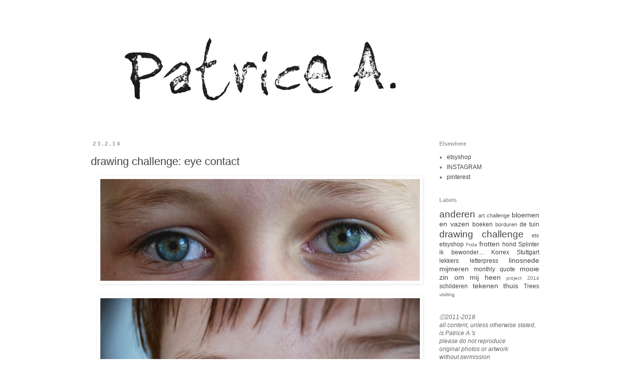

--- FILE ---
content_type: text/html; charset=UTF-8
request_url: https://patriceaarts.blogspot.com/2014/02/
body_size: 14724
content:
<!DOCTYPE html>
<html class='v2' dir='ltr' lang='nl'>
<head>
<link href='https://www.blogger.com/static/v1/widgets/335934321-css_bundle_v2.css' rel='stylesheet' type='text/css'/>
<meta content='width=1100' name='viewport'/>
<meta content='text/html; charset=UTF-8' http-equiv='Content-Type'/>
<meta content='blogger' name='generator'/>
<link href='https://patriceaarts.blogspot.com/favicon.ico' rel='icon' type='image/x-icon'/>
<link href='http://patriceaarts.blogspot.com/2014/02/' rel='canonical'/>
<link rel="alternate" type="application/atom+xml" title="Patrice A. - Atom" href="https://patriceaarts.blogspot.com/feeds/posts/default" />
<link rel="alternate" type="application/rss+xml" title="Patrice A. - RSS" href="https://patriceaarts.blogspot.com/feeds/posts/default?alt=rss" />
<link rel="service.post" type="application/atom+xml" title="Patrice A. - Atom" href="https://www.blogger.com/feeds/558959984552044844/posts/default" />
<!--Can't find substitution for tag [blog.ieCssRetrofitLinks]-->
<meta content='http://patriceaarts.blogspot.com/2014/02/' property='og:url'/>
<meta content='Patrice A.' property='og:title'/>
<meta content='' property='og:description'/>
<title>Patrice A.: februari 2014</title>
<style id='page-skin-1' type='text/css'><!--
/*
-----------------------------------------------
Blogger Template Style
Name:     Simple
Designer: Blogger
URL:      www.blogger.com
----------------------------------------------- */
/* Content
----------------------------------------------- */
body {
font: normal normal 12px Arial, Tahoma, Helvetica, FreeSans, sans-serif;
color: #666666;
background: #ffffff none repeat scroll top left;
padding: 0 0 0 0;
}
html body .region-inner {
min-width: 0;
max-width: 100%;
width: auto;
}
h2 {
font-size: 22px;
}
a:link {
text-decoration:none;
color: #444444;
}
a:visited {
text-decoration:none;
color: #444444;
}
a:hover {
text-decoration:underline;
color: #444444;
}
.body-fauxcolumn-outer .fauxcolumn-inner {
background: transparent none repeat scroll top left;
_background-image: none;
}
.body-fauxcolumn-outer .cap-top {
position: absolute;
z-index: 1;
height: 400px;
width: 100%;
}
.body-fauxcolumn-outer .cap-top .cap-left {
width: 100%;
background: transparent none repeat-x scroll top left;
_background-image: none;
}
.content-outer {
-moz-box-shadow: 0 0 0 rgba(0, 0, 0, .15);
-webkit-box-shadow: 0 0 0 rgba(0, 0, 0, .15);
-goog-ms-box-shadow: 0 0 0 #333333;
box-shadow: 0 0 0 rgba(0, 0, 0, .15);
margin-bottom: 1px;
}
.content-inner {
padding: 10px 40px;
}
.content-inner {
background-color: #ffffff;
}
/* Header
----------------------------------------------- */
.header-outer {
background: #ffffff none repeat-x scroll 0 -400px;
_background-image: none;
}
.Header h1 {
font: normal normal 40px Arial, Tahoma, Helvetica, FreeSans, sans-serif;
color: #444444;
text-shadow: 0 0 0 rgba(0, 0, 0, .2);
}
.Header h1 a {
color: #444444;
}
.Header .description {
font-size: 18px;
color: #444444;
}
.header-inner .Header .titlewrapper {
padding: 22px 0;
}
.header-inner .Header .descriptionwrapper {
padding: 0 0;
}
/* Tabs
----------------------------------------------- */
.tabs-inner .section:first-child {
border-top: 0 solid transparent;
}
.tabs-inner .section:first-child ul {
margin-top: -1px;
border-top: 1px solid transparent;
border-left: 1px solid transparent;
border-right: 1px solid transparent;
}
.tabs-inner .widget ul {
background: #ffffff none repeat-x scroll 0 -800px;
_background-image: none;
border-bottom: 1px solid transparent;
margin-top: 0;
margin-left: -30px;
margin-right: -30px;
}
.tabs-inner .widget li a {
display: inline-block;
padding: .6em 1em;
font: normal normal 12px Arial, Tahoma, Helvetica, FreeSans, sans-serif;
color: #666666;
border-left: 1px solid #ffffff;
border-right: 1px solid transparent;
}
.tabs-inner .widget li:first-child a {
border-left: none;
}
.tabs-inner .widget li.selected a, .tabs-inner .widget li a:hover {
color: #666666;
background-color: #ffffff;
text-decoration: none;
}
/* Columns
----------------------------------------------- */
.main-outer {
border-top: 0 solid transparent;
}
.fauxcolumn-left-outer .fauxcolumn-inner {
border-right: 1px solid transparent;
}
.fauxcolumn-right-outer .fauxcolumn-inner {
border-left: 1px solid transparent;
}
/* Headings
----------------------------------------------- */
div.widget > h2,
div.widget h2.title {
margin: 0 0 1em 0;
font: normal bold 11px 'Trebuchet MS',Trebuchet,Verdana,sans-serif;
color: #999999;
}
/* Widgets
----------------------------------------------- */
.widget .zippy {
color: #999999;
text-shadow: 2px 2px 1px rgba(0, 0, 0, .1);
}
.widget .popular-posts ul {
list-style: none;
}
/* Posts
----------------------------------------------- */
h2.date-header {
font: normal bold 11px Arial, Tahoma, Helvetica, FreeSans, sans-serif;
}
.date-header span {
background-color: #ffffff;
color: #999999;
padding: 0.4em;
letter-spacing: 3px;
margin: inherit;
}
.main-inner {
padding-top: 35px;
padding-bottom: 65px;
}
.main-inner .column-center-inner {
padding: 0 0;
}
.main-inner .column-center-inner .section {
margin: 0 1em;
}
.post {
margin: 0 0 45px 0;
}
h3.post-title, .comments h4 {
font: normal normal 22px Arial, Tahoma, Helvetica, FreeSans, sans-serif;
margin: .75em 0 0;
}
.post-body {
font-size: 110%;
line-height: 1.4;
position: relative;
}
.post-body img, .post-body .tr-caption-container, .Profile img, .Image img,
.BlogList .item-thumbnail img {
padding: 2px;
background: transparent;
border: 1px solid transparent;
-moz-box-shadow: 1px 1px 5px rgba(0, 0, 0, .1);
-webkit-box-shadow: 1px 1px 5px rgba(0, 0, 0, .1);
box-shadow: 1px 1px 5px rgba(0, 0, 0, .1);
}
.post-body img, .post-body .tr-caption-container {
padding: 5px;
}
.post-body .tr-caption-container {
color: #666666;
}
.post-body .tr-caption-container img {
padding: 0;
background: transparent;
border: none;
-moz-box-shadow: 0 0 0 rgba(0, 0, 0, .1);
-webkit-box-shadow: 0 0 0 rgba(0, 0, 0, .1);
box-shadow: 0 0 0 rgba(0, 0, 0, .1);
}
.post-header {
margin: 0 0 1.5em;
line-height: 1.6;
font-size: 90%;
}
.post-footer {
margin: 20px -2px 0;
padding: 5px 10px;
color: #999999;
background-color: #ffffff;
border-bottom: 1px solid #ffffff;
line-height: 1.6;
font-size: 90%;
}
#comments .comment-author {
padding-top: 1.5em;
border-top: 1px solid transparent;
background-position: 0 1.5em;
}
#comments .comment-author:first-child {
padding-top: 0;
border-top: none;
}
.avatar-image-container {
margin: .2em 0 0;
}
#comments .avatar-image-container img {
border: 1px solid transparent;
}
/* Comments
----------------------------------------------- */
.comments .comments-content .icon.blog-author {
background-repeat: no-repeat;
background-image: url([data-uri]);
}
.comments .comments-content .loadmore a {
border-top: 1px solid #999999;
border-bottom: 1px solid #999999;
}
.comments .comment-thread.inline-thread {
background-color: #ffffff;
}
.comments .continue {
border-top: 2px solid #999999;
}
/* Accents
---------------------------------------------- */
.section-columns td.columns-cell {
border-left: 1px solid transparent;
}
.blog-pager {
background: transparent url(//www.blogblog.com/1kt/simple/paging_dot.png) repeat-x scroll top center;
}
.blog-pager-older-link, .home-link,
.blog-pager-newer-link {
background-color: #ffffff;
padding: 5px;
}
.footer-outer {
border-top: 1px dashed #bbbbbb;
}
/* Mobile
----------------------------------------------- */
body.mobile  {
background-size: auto;
}
.mobile .body-fauxcolumn-outer {
background: transparent none repeat scroll top left;
}
.mobile .body-fauxcolumn-outer .cap-top {
background-size: 100% auto;
}
.mobile .content-outer {
-webkit-box-shadow: 0 0 3px rgba(0, 0, 0, .15);
box-shadow: 0 0 3px rgba(0, 0, 0, .15);
}
.mobile .tabs-inner .widget ul {
margin-left: 0;
margin-right: 0;
}
.mobile .post {
margin: 0;
}
.mobile .main-inner .column-center-inner .section {
margin: 0;
}
.mobile .date-header span {
padding: 0.1em 10px;
margin: 0 -10px;
}
.mobile h3.post-title {
margin: 0;
}
.mobile .blog-pager {
background: transparent none no-repeat scroll top center;
}
.mobile .footer-outer {
border-top: none;
}
.mobile .main-inner, .mobile .footer-inner {
background-color: #ffffff;
}
.mobile-index-contents {
color: #666666;
}
.mobile-link-button {
background-color: #444444;
}
.mobile-link-button a:link, .mobile-link-button a:visited {
color: #ffffff;
}
.mobile .tabs-inner .section:first-child {
border-top: none;
}
.mobile .tabs-inner .PageList .widget-content {
background-color: #ffffff;
color: #666666;
border-top: 1px solid transparent;
border-bottom: 1px solid transparent;
}
.mobile .tabs-inner .PageList .widget-content .pagelist-arrow {
border-left: 1px solid transparent;
}

--></style>
<style id='template-skin-1' type='text/css'><!--
body {
min-width: 1020px;
}
.content-outer, .content-fauxcolumn-outer, .region-inner {
min-width: 1020px;
max-width: 1020px;
_width: 1020px;
}
.main-inner .columns {
padding-left: 0;
padding-right: 260px;
}
.main-inner .fauxcolumn-center-outer {
left: 0;
right: 260px;
/* IE6 does not respect left and right together */
_width: expression(this.parentNode.offsetWidth -
parseInt("0") -
parseInt("260px") + 'px');
}
.main-inner .fauxcolumn-left-outer {
width: 0;
}
.main-inner .fauxcolumn-right-outer {
width: 260px;
}
.main-inner .column-left-outer {
width: 0;
right: 100%;
margin-left: -0;
}
.main-inner .column-right-outer {
width: 260px;
margin-right: -260px;
}
#layout {
min-width: 0;
}
#layout .content-outer {
min-width: 0;
width: 800px;
}
#layout .region-inner {
min-width: 0;
width: auto;
}
body#layout div.add_widget {
padding: 8px;
}
body#layout div.add_widget a {
margin-left: 32px;
}
--></style>
<link href='https://www.blogger.com/dyn-css/authorization.css?targetBlogID=558959984552044844&amp;zx=bf843c63-d6ab-4dc5-8a59-6c6bca5c7917' media='none' onload='if(media!=&#39;all&#39;)media=&#39;all&#39;' rel='stylesheet'/><noscript><link href='https://www.blogger.com/dyn-css/authorization.css?targetBlogID=558959984552044844&amp;zx=bf843c63-d6ab-4dc5-8a59-6c6bca5c7917' rel='stylesheet'/></noscript>
<meta name='google-adsense-platform-account' content='ca-host-pub-1556223355139109'/>
<meta name='google-adsense-platform-domain' content='blogspot.com'/>

</head>
<body class='loading variant-simplysimple'>
<div class='navbar no-items section' id='navbar' name='Navbar'>
</div>
<div class='body-fauxcolumns'>
<div class='fauxcolumn-outer body-fauxcolumn-outer'>
<div class='cap-top'>
<div class='cap-left'></div>
<div class='cap-right'></div>
</div>
<div class='fauxborder-left'>
<div class='fauxborder-right'></div>
<div class='fauxcolumn-inner'>
</div>
</div>
<div class='cap-bottom'>
<div class='cap-left'></div>
<div class='cap-right'></div>
</div>
</div>
</div>
<div class='content'>
<div class='content-fauxcolumns'>
<div class='fauxcolumn-outer content-fauxcolumn-outer'>
<div class='cap-top'>
<div class='cap-left'></div>
<div class='cap-right'></div>
</div>
<div class='fauxborder-left'>
<div class='fauxborder-right'></div>
<div class='fauxcolumn-inner'>
</div>
</div>
<div class='cap-bottom'>
<div class='cap-left'></div>
<div class='cap-right'></div>
</div>
</div>
</div>
<div class='content-outer'>
<div class='content-cap-top cap-top'>
<div class='cap-left'></div>
<div class='cap-right'></div>
</div>
<div class='fauxborder-left content-fauxborder-left'>
<div class='fauxborder-right content-fauxborder-right'></div>
<div class='content-inner'>
<header>
<div class='header-outer'>
<div class='header-cap-top cap-top'>
<div class='cap-left'></div>
<div class='cap-right'></div>
</div>
<div class='fauxborder-left header-fauxborder-left'>
<div class='fauxborder-right header-fauxborder-right'></div>
<div class='region-inner header-inner'>
<div class='header section' id='header' name='Koptekst'><div class='widget Header' data-version='1' id='Header1'>
<div id='header-inner'>
<a href='https://patriceaarts.blogspot.com/' style='display: block'>
<img alt='Patrice A.' height='207px; ' id='Header1_headerimg' src='https://blogger.googleusercontent.com/img/b/R29vZ2xl/AVvXsEghBggvXzJe15uT7GhpPMSEmPcjz2OcipNItkBs65rZXU0wY9Y12psklurpog1-wfiq0tC_5i25lj9ufGOTlBcOkRaLWkyjZE6BA0F2qE8mEZI4D4xovvdixGVO5KXFuz9AozwtZx9cRZA/s1600/1.+banner.JPG' style='display: block' width='700px; '/>
</a>
</div>
</div></div>
</div>
</div>
<div class='header-cap-bottom cap-bottom'>
<div class='cap-left'></div>
<div class='cap-right'></div>
</div>
</div>
</header>
<div class='tabs-outer'>
<div class='tabs-cap-top cap-top'>
<div class='cap-left'></div>
<div class='cap-right'></div>
</div>
<div class='fauxborder-left tabs-fauxborder-left'>
<div class='fauxborder-right tabs-fauxborder-right'></div>
<div class='region-inner tabs-inner'>
<div class='tabs no-items section' id='crosscol' name='Alle kolommen'></div>
<div class='tabs no-items section' id='crosscol-overflow' name='Cross-Column 2'></div>
</div>
</div>
<div class='tabs-cap-bottom cap-bottom'>
<div class='cap-left'></div>
<div class='cap-right'></div>
</div>
</div>
<div class='main-outer'>
<div class='main-cap-top cap-top'>
<div class='cap-left'></div>
<div class='cap-right'></div>
</div>
<div class='fauxborder-left main-fauxborder-left'>
<div class='fauxborder-right main-fauxborder-right'></div>
<div class='region-inner main-inner'>
<div class='columns fauxcolumns'>
<div class='fauxcolumn-outer fauxcolumn-center-outer'>
<div class='cap-top'>
<div class='cap-left'></div>
<div class='cap-right'></div>
</div>
<div class='fauxborder-left'>
<div class='fauxborder-right'></div>
<div class='fauxcolumn-inner'>
</div>
</div>
<div class='cap-bottom'>
<div class='cap-left'></div>
<div class='cap-right'></div>
</div>
</div>
<div class='fauxcolumn-outer fauxcolumn-left-outer'>
<div class='cap-top'>
<div class='cap-left'></div>
<div class='cap-right'></div>
</div>
<div class='fauxborder-left'>
<div class='fauxborder-right'></div>
<div class='fauxcolumn-inner'>
</div>
</div>
<div class='cap-bottom'>
<div class='cap-left'></div>
<div class='cap-right'></div>
</div>
</div>
<div class='fauxcolumn-outer fauxcolumn-right-outer'>
<div class='cap-top'>
<div class='cap-left'></div>
<div class='cap-right'></div>
</div>
<div class='fauxborder-left'>
<div class='fauxborder-right'></div>
<div class='fauxcolumn-inner'>
</div>
</div>
<div class='cap-bottom'>
<div class='cap-left'></div>
<div class='cap-right'></div>
</div>
</div>
<!-- corrects IE6 width calculation -->
<div class='columns-inner'>
<div class='column-center-outer'>
<div class='column-center-inner'>
<div class='main section' id='main' name='Algemeen'><div class='widget Blog' data-version='1' id='Blog1'>
<div class='blog-posts hfeed'>

          <div class="date-outer">
        
<h2 class='date-header'><span>23.2.14</span></h2>

          <div class="date-posts">
        
<div class='post-outer'>
<div class='post hentry uncustomized-post-template' itemprop='blogPost' itemscope='itemscope' itemtype='http://schema.org/BlogPosting'>
<meta content='https://blogger.googleusercontent.com/img/b/R29vZ2xl/AVvXsEjuAljJiW__1FLMt2brfdUr_XsXSmPrp7RyMutKuBM2H7OCZ9yyGGeUJ_ENkRiIth_xhy1Ds0m6BcwtWoFR1ORm-1m_UOGOD4H3RHGxDE0FufB0zqZ1nqJajMwcP2fV2tzBZ5fbm6F1GSA/s1600/2008.06.jpg' itemprop='image_url'/>
<meta content='558959984552044844' itemprop='blogId'/>
<meta content='7187202407355832923' itemprop='postId'/>
<a name='7187202407355832923'></a>
<h3 class='post-title entry-title' itemprop='name'>
<a href='https://patriceaarts.blogspot.com/2014/02/drawing-challenge-eye-contact.html'>drawing challenge: eye contact</a>
</h3>
<div class='post-header'>
<div class='post-header-line-1'></div>
</div>
<div class='post-body entry-content' id='post-body-7187202407355832923' itemprop='description articleBody'>
<div class="separator" style="clear: both; text-align: center;">
<a href="https://blogger.googleusercontent.com/img/b/R29vZ2xl/AVvXsEjuAljJiW__1FLMt2brfdUr_XsXSmPrp7RyMutKuBM2H7OCZ9yyGGeUJ_ENkRiIth_xhy1Ds0m6BcwtWoFR1ORm-1m_UOGOD4H3RHGxDE0FufB0zqZ1nqJajMwcP2fV2tzBZ5fbm6F1GSA/s1600/2008.06.jpg" imageanchor="1" style="margin-left: 1em; margin-right: 1em;"><img border="0" height="204" src="https://blogger.googleusercontent.com/img/b/R29vZ2xl/AVvXsEjuAljJiW__1FLMt2brfdUr_XsXSmPrp7RyMutKuBM2H7OCZ9yyGGeUJ_ENkRiIth_xhy1Ds0m6BcwtWoFR1ORm-1m_UOGOD4H3RHGxDE0FufB0zqZ1nqJajMwcP2fV2tzBZ5fbm6F1GSA/s1600/2008.06.jpg" width="640" /></a></div>
<br />
<div class="separator" style="clear: both; text-align: center;">
<a href="https://blogger.googleusercontent.com/img/b/R29vZ2xl/AVvXsEjvseqZ1CpbwnZ-w5DweLnTHPV6fMJD-kFzweghLesJafCklqwWiuQRpILjQG4yrH7ksvTqYZuOpu4ziXJSYGMccL9llTDOodlW9FoclA81Mv6sD9oHqQQ2-MzLkh1GOI5e-PlRV34JYpE/s1600/2009.02.JPG" imageanchor="1" style="margin-left: 1em; margin-right: 1em;"><img border="0" height="428" src="https://blogger.googleusercontent.com/img/b/R29vZ2xl/AVvXsEjvseqZ1CpbwnZ-w5DweLnTHPV6fMJD-kFzweghLesJafCklqwWiuQRpILjQG4yrH7ksvTqYZuOpu4ziXJSYGMccL9llTDOodlW9FoclA81Mv6sD9oHqQQ2-MzLkh1GOI5e-PlRV34JYpE/s1600/2009.02.JPG" width="640" /></a></div>
<br />
<div class="separator" style="clear: both; text-align: center;">
<a href="https://blogger.googleusercontent.com/img/b/R29vZ2xl/AVvXsEgY36WWJ3dhxt-kq_T-o3pxi2-v75vCSSxjWJKlf3qlOoayrWOkzyj8xzjkpQFUWKa3HuKdnBsdlZ0PwCh-liXmXhp9qvnPx_fGQhHJlPW88kXBP-MGOVDM0ON7Ik32ZPNt8Kbvr-7kCMw/s1600/2013.02.JPG" imageanchor="1" style="margin-left: 1em; margin-right: 1em;"><img border="0" height="480" src="https://blogger.googleusercontent.com/img/b/R29vZ2xl/AVvXsEgY36WWJ3dhxt-kq_T-o3pxi2-v75vCSSxjWJKlf3qlOoayrWOkzyj8xzjkpQFUWKa3HuKdnBsdlZ0PwCh-liXmXhp9qvnPx_fGQhHJlPW88kXBP-MGOVDM0ON7Ik32ZPNt8Kbvr-7kCMw/s1600/2013.02.JPG" width="640" /></a></div>
<br />
<div class="separator" style="clear: both; text-align: center;">
<a href="https://blogger.googleusercontent.com/img/b/R29vZ2xl/AVvXsEjR7t1ZdGgVWv7bnJHJqxa_j58IOvo5IKlzvI2Gsw8JZhYVJFekvWCR21lGd0Zt53mSnkE8EKmG8WiGiARLJYJHhIehM7lHkwEKKsGsZH1Nl3XpHLBxBzBrhKiJYGXjhxIRIjM7Um9rOoc/s1600/2008-2014.JPG" imageanchor="1" style="margin-left: 1em; margin-right: 1em;"><img border="0" height="338" src="https://blogger.googleusercontent.com/img/b/R29vZ2xl/AVvXsEjR7t1ZdGgVWv7bnJHJqxa_j58IOvo5IKlzvI2Gsw8JZhYVJFekvWCR21lGd0Zt53mSnkE8EKmG8WiGiARLJYJHhIehM7lHkwEKKsGsZH1Nl3XpHLBxBzBrhKiJYGXjhxIRIjM7Um9rOoc/s1600/2008-2014.JPG" width="640" /></a></div>
<br />
<br />
<span style="font-family: &quot;Trebuchet MS&quot;, sans-serif;">the subject of this week is chosen bij <a href="http://strokeofthebrush.blogspot.nl/"><span style="font-size: large;">Renilde</span> of Stroke of a Brush</a></span><br />
<span style="font-family: Trebuchet MS;"></span><br />
<span style="font-family: Trebuchet MS;">eye contact, one of the most direct and powerful forms of non-verbal communication</span><br />
<span style="font-family: Trebuchet MS;">our deepest emotions are expressed through our eyes</span><br />
<span style="font-family: Trebuchet MS;">'the eye is the window of the heart' </span><br />
<span style="font-family: Trebuchet MS;"></span><br />
<span style="font-family: Trebuchet MS;">the eyes with which i make the most eye contact are those of Youngest</span><br />
<span style="font-family: Trebuchet MS;">no, actually with those of Splinter! that's what i like about a dachshund</span><br />
<span style="font-family: Trebuchet MS;">that he seeks eye contact, something other dogs see as threatening</span><br />
<span style="font-family: Trebuchet MS;"></span><br />
<span style="font-family: Trebuchet MS;">ok, the eyes of Youngest, eyes like the sea</span><br />
<span style="font-family: Trebuchet MS;">honest open eyes that can not lie, at least not to me&nbsp; ;^)))</span><br />
<span style="font-family: Trebuchet MS;"></span><br />
<span style="font-family: Trebuchet MS;">i really wanted to make a double portrait, </span><span style="font-family: Trebuchet MS;">paintings from the eyes of our two sons</span><br />
<span style="font-family: Trebuchet MS;">but than the headaches came, again, so it became only this pencil drawing</span><br />
<span style="font-family: Trebuchet MS;"></span><br />
<em><span style="font-family: Trebuchet MS; font-size: x-small;">images from 2008, 2010 and 2013</span></em><br />
<span style="font-family: Trebuchet MS;"></span><br />
<span style="font-family: Trebuchet MS;"></span><br />
<span style="font-family: Trebuchet MS;"></span><br />
<em><span style="font-family: Trebuchet MS;">oogcontact, een van de meest directe en krachtigste vormen van non-verbale communicatie</span></em><br />
<em><span style="font-family: Trebuchet MS;">onze diepste emoties komen tot uitdrukking via onze ogen</span></em><br />
<em><span style="font-family: Trebuchet MS;">'de ogen zijn de vensters van het hart'</span></em><br />
<em><span style="font-family: Trebuchet MS;"></span></em><br />
<em><span style="font-family: Trebuchet MS;">de ogen waarmee ik het meest oogcontact maak zijn die van Jongste</span></em><br />
<em><span style="font-family: Trebuchet MS;">nee, eigenlijk met die van Splinter! dat vind ik zo leuk aan een teckel</span></em><br />
<em><span style="font-family: Trebuchet MS;">dat hij oogcontact zoekt, iets wat andere honden juist als bedreigend ervaren</span></em><br />
<em><span style="font-family: Trebuchet MS;"></span></em><br />
<em><span style="font-family: Trebuchet MS;">ok, de ogen van Jonste, ogen als de zee</span></em><br />
<em><span style="font-family: Trebuchet MS;">eerlijke open ogen die niet kunnen liegen, tenminste niet tegen mij&nbsp; ;^)))</span></em><br />
<em><span style="font-family: Trebuchet MS;"></span></em><br />
<em><span style="font-family: Trebuchet MS;">eigenlijk wilde ik een dubbelportret maken, schilderijen van de ogen van onze beide zonen</span></em><br />
<em><span style="font-family: Trebuchet MS;">maar toen kwamen de hoofdpijnen, weer, en werd het deze potloodtekening</span></em><br />
<span style="font-family: Trebuchet MS;"></span>
<div style='clear: both;'></div>
</div>
<div class='post-footer'>
<div class='post-footer-line post-footer-line-1'>
<span class='post-author vcard'>
Gepost door
<span class='fn' itemprop='author' itemscope='itemscope' itemtype='http://schema.org/Person'>
<meta content='https://www.blogger.com/profile/01327503216837855891' itemprop='url'/>
<a class='g-profile' href='https://www.blogger.com/profile/01327503216837855891' rel='author' title='author profile'>
<span itemprop='name'>Patrice A.</span>
</a>
</span>
</span>
<span class='post-timestamp'>
op
<meta content='http://patriceaarts.blogspot.com/2014/02/drawing-challenge-eye-contact.html' itemprop='url'/>
<a class='timestamp-link' href='https://patriceaarts.blogspot.com/2014/02/drawing-challenge-eye-contact.html' rel='bookmark' title='permanent link'><abbr class='published' itemprop='datePublished' title='2014-02-23T15:11:00+01:00'>23.2.14</abbr></a>
</span>
<span class='post-comment-link'>
<a class='comment-link' href='https://patriceaarts.blogspot.com/2014/02/drawing-challenge-eye-contact.html#comment-form' onclick=''>
15 opmerkingen:
  </a>
</span>
<span class='post-icons'>
<span class='item-control blog-admin pid-1544662947'>
<a href='https://www.blogger.com/post-edit.g?blogID=558959984552044844&postID=7187202407355832923&from=pencil' title='Post bewerken'>
<img alt='' class='icon-action' height='18' src='https://resources.blogblog.com/img/icon18_edit_allbkg.gif' width='18'/>
</a>
</span>
</span>
<div class='post-share-buttons goog-inline-block'>
</div>
</div>
<div class='post-footer-line post-footer-line-2'>
<span class='post-labels'>
Labels:
<a href='https://patriceaarts.blogspot.com/search/label/drawing%20challenge' rel='tag'>drawing challenge</a>,
<a href='https://patriceaarts.blogspot.com/search/label/tekenen' rel='tag'>tekenen</a>
</span>
</div>
<div class='post-footer-line post-footer-line-3'>
<span class='post-location'>
</span>
</div>
</div>
</div>
</div>

          </div></div>
        

          <div class="date-outer">
        
<h2 class='date-header'><span>12.2.14</span></h2>

          <div class="date-posts">
        
<div class='post-outer'>
<div class='post hentry uncustomized-post-template' itemprop='blogPost' itemscope='itemscope' itemtype='http://schema.org/BlogPosting'>
<meta content='https://blogger.googleusercontent.com/img/b/R29vZ2xl/AVvXsEiTDCJqpAE2-3NITsO_ubiC9r2cqmj0DxTjDTLtFvbp0DpSkdItpTqVtEL-70zv0SF4r8yEIWcaGBd-lY5Zo-vDaFjb8ba4Wtp_FRPW7wGd1NO0fyMpnaNalUrXbnbeqh5YTNZc22q-1CM/s1600/picasso+&+lump+1.jpg' itemprop='image_url'/>
<meta content='558959984552044844' itemprop='blogId'/>
<meta content='1732399929814269978' itemprop='postId'/>
<a name='1732399929814269978'></a>
<h3 class='post-title entry-title' itemprop='name'>
<a href='https://patriceaarts.blogspot.com/2014/02/splinter.html'>splinter</a>
</h3>
<div class='post-header'>
<div class='post-header-line-1'></div>
</div>
<div class='post-body entry-content' id='post-body-1732399929814269978' itemprop='description articleBody'>
<div class="separator" style="clear: both; text-align: center;">
<a href="https://blogger.googleusercontent.com/img/b/R29vZ2xl/AVvXsEiTDCJqpAE2-3NITsO_ubiC9r2cqmj0DxTjDTLtFvbp0DpSkdItpTqVtEL-70zv0SF4r8yEIWcaGBd-lY5Zo-vDaFjb8ba4Wtp_FRPW7wGd1NO0fyMpnaNalUrXbnbeqh5YTNZc22q-1CM/s1600/picasso+&amp;+lump+1.jpg" imageanchor="1" style="margin-left: 1em; margin-right: 1em;"><img border="0" height="640" src="https://blogger.googleusercontent.com/img/b/R29vZ2xl/AVvXsEiTDCJqpAE2-3NITsO_ubiC9r2cqmj0DxTjDTLtFvbp0DpSkdItpTqVtEL-70zv0SF4r8yEIWcaGBd-lY5Zo-vDaFjb8ba4Wtp_FRPW7wGd1NO0fyMpnaNalUrXbnbeqh5YTNZc22q-1CM/s1600/picasso+&amp;+lump+1.jpg" width="592" /></a></div>
<br />
<div class="separator" style="clear: both; text-align: center;">
<a href="https://blogger.googleusercontent.com/img/b/R29vZ2xl/AVvXsEinzBC6RszUv21KXjQa7uu91mj906p9MDLVP26qZMzEzV02oCyxHC2b5rSO3mH-ojeJV8H6A82XTc8XeLjirrWSlv2Z4m95NJ7WTC9qus8oq0ffYieEmpXQnZH5guGStq1P8A2bOvulzk8/s1600/picasso+&amp;+lump+2.jpg" imageanchor="1" style="margin-left: 1em; margin-right: 1em;"><img border="0" src="https://blogger.googleusercontent.com/img/b/R29vZ2xl/AVvXsEinzBC6RszUv21KXjQa7uu91mj906p9MDLVP26qZMzEzV02oCyxHC2b5rSO3mH-ojeJV8H6A82XTc8XeLjirrWSlv2Z4m95NJ7WTC9qus8oq0ffYieEmpXQnZH5guGStq1P8A2bOvulzk8/s1600/picasso+&amp;+lump+2.jpg" /></a></div>
<br />
<div class="separator" style="clear: both; text-align: center;">
<a href="https://blogger.googleusercontent.com/img/b/R29vZ2xl/AVvXsEiEwTCUu-Xa_WEHL9b2wJo3oj-FqdDgMVxFu8M9GFsv1mMTae8Toic_WTD2mKcQsWWSee69H3kTuTztHqV4aNDyGfbI1egQpawofKzmPYx7619FmBD6oJsN8WgRp9wx4KDRDoj2Kr7PHjs/s1600/picasso+&amp;+lump+3.jpg" imageanchor="1" style="margin-left: 1em; margin-right: 1em;"><img border="0" src="https://blogger.googleusercontent.com/img/b/R29vZ2xl/AVvXsEiEwTCUu-Xa_WEHL9b2wJo3oj-FqdDgMVxFu8M9GFsv1mMTae8Toic_WTD2mKcQsWWSee69H3kTuTztHqV4aNDyGfbI1egQpawofKzmPYx7619FmBD6oJsN8WgRp9wx4KDRDoj2Kr7PHjs/s1600/picasso+&amp;+lump+3.jpg" /></a></div>
<br />
<br />
<span style="font-family: &quot;Trebuchet MS&quot;, sans-serif;"><a href="http://en.wikipedia.org/wiki/Pablo_Picasso">Picasso</a> and&nbsp;i have something in common, namely the love for our dog</span><br />
<span style="font-family: Trebuchet MS;">his shorthaired <a href="https://www.google.nl/search?q=picasso+%26+lump&amp;hl=nl&amp;tbm=isch&amp;tbo=u&amp;source=univ&amp;sa=X&amp;ei=IDD7UuWmNaj9ygPK-4G4CA&amp;ved=0CC4QsAQ&amp;biw=1301&amp;bih=612">dachshund Lump</a> became 17 years</span><br />
<span style="font-family: Trebuchet MS;">and our wirehaired dachshund <strong><span style="color: #b45f06;">Splinter</span></strong> is <span style="color: #b45f06; font-size: large;"><strong>3</strong></span> years old today!</span><br />
<span style="font-family: Trebuchet MS;">hip hip HOORAY!!</span><br />
<span style="font-family: Trebuchet MS;"></span><br />
<span style="font-family: Trebuchet MS;"></span><br />
<em><span style="font-family: Trebuchet MS;"><a href="http://nl.wikipedia.org/wiki/Pablo_Picasso">Picasso </a>en ik hebben iets gemeen, namelijk de liefde voor onze hond</span></em><br />
<em><span style="font-family: Trebuchet MS;">zijn kortharige <a href="https://www.google.nl/search?q=picasso+%26+lump&amp;hl=nl&amp;tbm=isch&amp;tbo=u&amp;source=univ&amp;sa=X&amp;ei=IDD7UuWmNaj9ygPK-4G4CA&amp;ved=0CC4QsAQ&amp;biw=1301&amp;bih=612">teckel Lump</a> werd 17 jaar</span></em><br />
<span style="font-family: Trebuchet MS;"><em>en onze ruwhari</em><em>ge teckel <strong><span style="color: #b45f06;">Splinter</span></strong> wordt vandaag <strong><span style="color: #b45f06; font-size: large;">3</span></strong> jaar!</em></span><br />
<em><span style="font-family: Trebuchet MS;">hiep hiep HOERA!!</span></em><br />
<em><span style="font-family: Trebuchet MS;"></span></em><br />
<em><span style="font-family: Trebuchet MS;"></span></em><br />
<em><span style="font-family: Trebuchet MS;"></span></em><br />
<div class="separator" style="clear: both; text-align: center;">
<a href="https://blogger.googleusercontent.com/img/b/R29vZ2xl/AVvXsEgYW8ok0pJ15k2_37Hei1czZJBsGPiKbNWPBQ3kltyXsfI6mvP1of0cblE8MFPxDVNbCmv489JRyzgT9ykabAXLMY1udnAFjy-v_uxacZr3UJ9XwfPC8JWHVO0LQkRRUL_uX6FNgYfoHkQ/s1600/splinter.JPG" imageanchor="1" style="margin-left: 1em; margin-right: 1em;"><img border="0" height="492" src="https://blogger.googleusercontent.com/img/b/R29vZ2xl/AVvXsEgYW8ok0pJ15k2_37Hei1czZJBsGPiKbNWPBQ3kltyXsfI6mvP1of0cblE8MFPxDVNbCmv489JRyzgT9ykabAXLMY1udnAFjy-v_uxacZr3UJ9XwfPC8JWHVO0LQkRRUL_uX6FNgYfoHkQ/s1600/splinter.JPG" width="640" /></a></div>
<br />
<em><span style="font-family: Trebuchet MS;"></span></em>
<div style='clear: both;'></div>
</div>
<div class='post-footer'>
<div class='post-footer-line post-footer-line-1'>
<span class='post-author vcard'>
Gepost door
<span class='fn' itemprop='author' itemscope='itemscope' itemtype='http://schema.org/Person'>
<meta content='https://www.blogger.com/profile/01327503216837855891' itemprop='url'/>
<a class='g-profile' href='https://www.blogger.com/profile/01327503216837855891' rel='author' title='author profile'>
<span itemprop='name'>Patrice A.</span>
</a>
</span>
</span>
<span class='post-timestamp'>
op
<meta content='http://patriceaarts.blogspot.com/2014/02/splinter.html' itemprop='url'/>
<a class='timestamp-link' href='https://patriceaarts.blogspot.com/2014/02/splinter.html' rel='bookmark' title='permanent link'><abbr class='published' itemprop='datePublished' title='2014-02-12T09:28:00+01:00'>12.2.14</abbr></a>
</span>
<span class='post-comment-link'>
<a class='comment-link' href='https://patriceaarts.blogspot.com/2014/02/splinter.html#comment-form' onclick=''>
12 opmerkingen:
  </a>
</span>
<span class='post-icons'>
<span class='item-control blog-admin pid-1544662947'>
<a href='https://www.blogger.com/post-edit.g?blogID=558959984552044844&postID=1732399929814269978&from=pencil' title='Post bewerken'>
<img alt='' class='icon-action' height='18' src='https://resources.blogblog.com/img/icon18_edit_allbkg.gif' width='18'/>
</a>
</span>
</span>
<div class='post-share-buttons goog-inline-block'>
</div>
</div>
<div class='post-footer-line post-footer-line-2'>
<span class='post-labels'>
Labels:
<a href='https://patriceaarts.blogspot.com/search/label/anderen' rel='tag'>anderen</a>,
<a href='https://patriceaarts.blogspot.com/search/label/hond%20Splinter' rel='tag'>hond Splinter</a>
</span>
</div>
<div class='post-footer-line post-footer-line-3'>
<span class='post-location'>
</span>
</div>
</div>
</div>
</div>

          </div></div>
        

          <div class="date-outer">
        
<h2 class='date-header'><span>9.2.14</span></h2>

          <div class="date-posts">
        
<div class='post-outer'>
<div class='post hentry uncustomized-post-template' itemprop='blogPost' itemscope='itemscope' itemtype='http://schema.org/BlogPosting'>
<meta content='https://blogger.googleusercontent.com/img/b/R29vZ2xl/AVvXsEgMbIIxK7xv48fjL1YlSUd4qx0kGa5o7Svxhcoonz2_ejxvO6lbc8BjguHojmkP7wnpXb3bQ-dtaNqeX9KVWcCA52oIh8K5nAe6hLjAxV4zyOBxeE_42Y11mORMwIDDSMGFvAI0aTwyIj0/s1600/dc+daily+project+1.JPG' itemprop='image_url'/>
<meta content='558959984552044844' itemprop='blogId'/>
<meta content='5201784704565901604' itemprop='postId'/>
<a name='5201784704565901604'></a>
<h3 class='post-title entry-title' itemprop='name'>
<a href='https://patriceaarts.blogspot.com/2014/02/drawing-challenge-daily-project.html'>drawing challenge: daily project</a>
</h3>
<div class='post-header'>
<div class='post-header-line-1'></div>
</div>
<div class='post-body entry-content' id='post-body-5201784704565901604' itemprop='description articleBody'>
<div class="separator" style="clear: both; text-align: center;">
<a href="https://blogger.googleusercontent.com/img/b/R29vZ2xl/AVvXsEgMbIIxK7xv48fjL1YlSUd4qx0kGa5o7Svxhcoonz2_ejxvO6lbc8BjguHojmkP7wnpXb3bQ-dtaNqeX9KVWcCA52oIh8K5nAe6hLjAxV4zyOBxeE_42Y11mORMwIDDSMGFvAI0aTwyIj0/s1600/dc+daily+project+1.JPG" imageanchor="1" style="margin-left: 1em; margin-right: 1em;"><img border="0" height="428" src="https://blogger.googleusercontent.com/img/b/R29vZ2xl/AVvXsEgMbIIxK7xv48fjL1YlSUd4qx0kGa5o7Svxhcoonz2_ejxvO6lbc8BjguHojmkP7wnpXb3bQ-dtaNqeX9KVWcCA52oIh8K5nAe6hLjAxV4zyOBxeE_42Y11mORMwIDDSMGFvAI0aTwyIj0/s1600/dc+daily+project+1.JPG" width="640" /></a></div>
<br />
<div class="separator" style="clear: both; text-align: center;">
<a href="https://blogger.googleusercontent.com/img/b/R29vZ2xl/AVvXsEhpfWsrmDncAlaSu7GnOfSEjQdcLcM2YJk3ZlDLOTlzkg8pdxYYvWSgnod3oEMrtPG8w79ysXmcUNI79MJGN5ACqE1XheAEJXpHbI_lFhLIXFdqJx9ROUdzVnx2vqfHJzAVfx3Jf0QY5xE/s1600/dc+daily+project+2.JPG" imageanchor="1" style="margin-left: 1em; margin-right: 1em;"><img border="0" height="428" src="https://blogger.googleusercontent.com/img/b/R29vZ2xl/AVvXsEhpfWsrmDncAlaSu7GnOfSEjQdcLcM2YJk3ZlDLOTlzkg8pdxYYvWSgnod3oEMrtPG8w79ysXmcUNI79MJGN5ACqE1XheAEJXpHbI_lFhLIXFdqJx9ROUdzVnx2vqfHJzAVfx3Jf0QY5xE/s1600/dc+daily+project+2.JPG" width="640" /></a></div>
<br />
<div class="separator" style="clear: both; text-align: center;">
<a href="https://blogger.googleusercontent.com/img/b/R29vZ2xl/AVvXsEjKcMmiE6K6iX63_hO-Yk8sQ8aRySNHXYHYjZza_YTXCg3lHlw409LXWUGK2U4Vay8SfJlg-fr19mIZE3gtfHIqVhDkl1Hu2U0zUHkEEa5mOyCuY_dwJFdzsg688UE67VWKcztM9cy1HSw/s1600/dc+daily+project+3.JPG" imageanchor="1" style="margin-left: 1em; margin-right: 1em;"><img border="0" height="428" src="https://blogger.googleusercontent.com/img/b/R29vZ2xl/AVvXsEjKcMmiE6K6iX63_hO-Yk8sQ8aRySNHXYHYjZza_YTXCg3lHlw409LXWUGK2U4Vay8SfJlg-fr19mIZE3gtfHIqVhDkl1Hu2U0zUHkEEa5mOyCuY_dwJFdzsg688UE67VWKcztM9cy1HSw/s1600/dc+daily+project+3.JPG" width="640" /></a></div>
<br />
<div class="separator" style="clear: both; text-align: center;">
<a href="https://blogger.googleusercontent.com/img/b/R29vZ2xl/AVvXsEggs3nHFtEB6HJ3XsX9wyDZSsqghqjnMmOhODxPVPFf6XEtEW2JZUMDUI4hJt0tkQr1HbdMDTzn-pdM44p8E32OirsfDhKeO8lq1G189QlBdcN8QVJbWsVu59zDYMobQZt4qWCQ7ZAJysY/s1600/dc+daily+project+4.JPG" imageanchor="1" style="margin-left: 1em; margin-right: 1em;"><img border="0" height="428" src="https://blogger.googleusercontent.com/img/b/R29vZ2xl/AVvXsEggs3nHFtEB6HJ3XsX9wyDZSsqghqjnMmOhODxPVPFf6XEtEW2JZUMDUI4hJt0tkQr1HbdMDTzn-pdM44p8E32OirsfDhKeO8lq1G189QlBdcN8QVJbWsVu59zDYMobQZt4qWCQ7ZAJysY/s1600/dc+daily+project+4.JPG" width="640" /></a></div>
<br />
<br />
<span style="font-family: &quot;Trebuchet MS&quot;, sans-serif;">the subject of this week is chosen by the queen of daily projects </span><span style="background-color: #ffd966; font-family: Trebuchet MS; font-size: large;"><a href="http://stefanieseltner.blogspot.nl/">Stefanie</a></span><br />
<span style="font-family: Trebuchet MS;"></span><br />
<span style="font-family: Trebuchet MS;">daily project</span><br />
<span style="font-family: Trebuchet MS;">the first thing i think of are </span><span style="font-family: Trebuchet MS;">the daily recurring business </span><br />
<span style="font-family: Trebuchet MS;">of running this household&nbsp; ;^))</span><br />
<span style="font-family: Trebuchet MS;"></span><br />
<span style="font-family: Trebuchet MS;"></span><br />
<span style="font-family: Trebuchet MS;">for this drawing challenge i restart my project 2014</span><br />
<span style="font-family: Trebuchet MS;">east Indian ink, water, one brush and leftover pieces of paper</span><br />
<span style="font-family: Trebuchet MS;">this time houses appear, prompted by </span><br />
<span style="font-family: Trebuchet MS;">the household ;^))&nbsp; and the interior project i am working on</span><br />
<span style="font-family: Trebuchet MS;">first&nbsp;one small house in a gloomy environment</span><br />
<span style="font-family: Trebuchet MS;">but as the week progresses that changes into </span><br />
<span style="font-family: Trebuchet MS;">two or more houses that blend into each other</span><br />
<span style="font-family: Trebuchet MS;">connectedness</span><br />
<span style="font-family: Trebuchet MS;"></span><br />
<span style="font-family: Trebuchet MS;"></span><br />
<span style="font-family: Trebuchet MS;">but </span><br />
<span style="font-family: Trebuchet MS;">my first idea for 2014 was a daily project ala <a href="http://stefanieseltner.blogspot.nl/"><span style="background-color: #ffe599;">Stefanie</span></a></span><br />
<span style="font-family: Trebuchet MS;">i even bought a similar small agenda</span><br />
<span style="font-family: Trebuchet MS;">but i sustained only the first 10 days of the year</span><br />
<span style="font-family: Trebuchet MS;">as you can see below</span><br />
<span style="font-family: Trebuchet MS;"></span><br />
<span style="font-family: Trebuchet MS;"></span><br />
<div class="separator" style="clear: both; text-align: center;">
<a href="https://blogger.googleusercontent.com/img/b/R29vZ2xl/AVvXsEjZl5i-f7wo3-BRR4-fAbXucaFf0y1u-Q7ke8eTdmqmkwC-Pa2m4FFi8DocdQ9FLkkNG0RHAIFKXs6z1J_J2ypT3EvSaWwqsamPxIKVIxUbU-zFwO8EFRqpCWYnaMfJ3ZaxWQzVHDNulKk/s1600/dc+daily+project+5.JPG" imageanchor="1" style="margin-left: 1em; margin-right: 1em;"><img border="0" height="428" src="https://blogger.googleusercontent.com/img/b/R29vZ2xl/AVvXsEjZl5i-f7wo3-BRR4-fAbXucaFf0y1u-Q7ke8eTdmqmkwC-Pa2m4FFi8DocdQ9FLkkNG0RHAIFKXs6z1J_J2ypT3EvSaWwqsamPxIKVIxUbU-zFwO8EFRqpCWYnaMfJ3ZaxWQzVHDNulKk/s1600/dc+daily+project+5.JPG" width="640" /></a></div>
<br />
<div class="separator" style="clear: both; text-align: center;">
<a href="https://blogger.googleusercontent.com/img/b/R29vZ2xl/AVvXsEjt9tMmYRjHn2CAsQzgupnl_QlvJIV0TTOh1s0vmjYlQ2Fu0z7XcFUHDozbZw83lmN2M7lqDiKXEaF1jLtTkfFdvPusGCUaCML4YvuP2BLVtBWPHPRfQriRbDtyghaIwSGBmAw6lmZQE9g/s1600/dc+daily+project+6.JPG" imageanchor="1" style="margin-left: 1em; margin-right: 1em;"><img border="0" height="428" src="https://blogger.googleusercontent.com/img/b/R29vZ2xl/AVvXsEjt9tMmYRjHn2CAsQzgupnl_QlvJIV0TTOh1s0vmjYlQ2Fu0z7XcFUHDozbZw83lmN2M7lqDiKXEaF1jLtTkfFdvPusGCUaCML4YvuP2BLVtBWPHPRfQriRbDtyghaIwSGBmAw6lmZQE9g/s1600/dc+daily+project+6.JPG" width="640" /></a></div>
<br />
<div class="separator" style="clear: both; text-align: center;">
<a href="https://blogger.googleusercontent.com/img/b/R29vZ2xl/AVvXsEgyrnjEV_ar-njLhkaKDhaJucuixp-XolGOah3yb4dplMMHehUKhGmaJT9Bh170XxH6n2zMrEoMttwClxENjdSovJobixfkj8FzTIpzdlcq6dQR4-tt0EZYDX7fqMsgISc8iplmQXwg2TU/s1600/dc+daily+project+7.JPG" imageanchor="1" style="margin-left: 1em; margin-right: 1em;"><img border="0" height="428" src="https://blogger.googleusercontent.com/img/b/R29vZ2xl/AVvXsEgyrnjEV_ar-njLhkaKDhaJucuixp-XolGOah3yb4dplMMHehUKhGmaJT9Bh170XxH6n2zMrEoMttwClxENjdSovJobixfkj8FzTIpzdlcq6dQR4-tt0EZYDX7fqMsgISc8iplmQXwg2TU/s1600/dc+daily+project+7.JPG" width="640" /></a></div>
<br />
<div class="separator" style="clear: both; text-align: center;">
<a href="https://blogger.googleusercontent.com/img/b/R29vZ2xl/AVvXsEg04Q95qIcJKFSD647yNiNQZm0T044qzH1Vq2KtLVJUtus_8GkP-qts3k6g1y7wnJeCl04qeoIpGUx07YoLls67ekfmc3izwBjWCrzAZDmCf49ALkjHvh4hwQKZ_HeGcLTMHyJBhFRrCHg/s1600/dc+daily+project+8.JPG" imageanchor="1" style="margin-left: 1em; margin-right: 1em;"><img border="0" height="428" src="https://blogger.googleusercontent.com/img/b/R29vZ2xl/AVvXsEg04Q95qIcJKFSD647yNiNQZm0T044qzH1Vq2KtLVJUtus_8GkP-qts3k6g1y7wnJeCl04qeoIpGUx07YoLls67ekfmc3izwBjWCrzAZDmCf49ALkjHvh4hwQKZ_HeGcLTMHyJBhFRrCHg/s1600/dc+daily+project+8.JPG" width="640" /></a></div>
<br />
<div class="separator" style="clear: both; text-align: center;">
<a href="https://blogger.googleusercontent.com/img/b/R29vZ2xl/AVvXsEhdyYtHKdzR_fc75bKXHOcDCOCC4OC2zpoT77dq0xNpsQaoU6aYpR699CMDsZ0fzPWK6AU4CJq5-tQBqmQ7fYui9jXbDVK3c2zArOmIZorVljpi7OudHh2Djay3iJafB-AwhffViOTNN2Y/s1600/dc+daily+project+9.JPG" imageanchor="1" style="margin-left: 1em; margin-right: 1em;"><img border="0" height="428" src="https://blogger.googleusercontent.com/img/b/R29vZ2xl/AVvXsEhdyYtHKdzR_fc75bKXHOcDCOCC4OC2zpoT77dq0xNpsQaoU6aYpR699CMDsZ0fzPWK6AU4CJq5-tQBqmQ7fYui9jXbDVK3c2zArOmIZorVljpi7OudHh2Djay3iJafB-AwhffViOTNN2Y/s1600/dc+daily+project+9.JPG" width="640" /></a></div>
<br />
<span id="goog_1265158686"></span><span id="goog_1265158687"></span><br />
<span style="font-family: Trebuchet MS;"></span><br />
<div style='clear: both;'></div>
</div>
<div class='post-footer'>
<div class='post-footer-line post-footer-line-1'>
<span class='post-author vcard'>
Gepost door
<span class='fn' itemprop='author' itemscope='itemscope' itemtype='http://schema.org/Person'>
<meta content='https://www.blogger.com/profile/01327503216837855891' itemprop='url'/>
<a class='g-profile' href='https://www.blogger.com/profile/01327503216837855891' rel='author' title='author profile'>
<span itemprop='name'>Patrice A.</span>
</a>
</span>
</span>
<span class='post-timestamp'>
op
<meta content='http://patriceaarts.blogspot.com/2014/02/drawing-challenge-daily-project.html' itemprop='url'/>
<a class='timestamp-link' href='https://patriceaarts.blogspot.com/2014/02/drawing-challenge-daily-project.html' rel='bookmark' title='permanent link'><abbr class='published' itemprop='datePublished' title='2014-02-09T15:25:00+01:00'>9.2.14</abbr></a>
</span>
<span class='post-comment-link'>
<a class='comment-link' href='https://patriceaarts.blogspot.com/2014/02/drawing-challenge-daily-project.html#comment-form' onclick=''>
22 opmerkingen:
  </a>
</span>
<span class='post-icons'>
<span class='item-control blog-admin pid-1544662947'>
<a href='https://www.blogger.com/post-edit.g?blogID=558959984552044844&postID=5201784704565901604&from=pencil' title='Post bewerken'>
<img alt='' class='icon-action' height='18' src='https://resources.blogblog.com/img/icon18_edit_allbkg.gif' width='18'/>
</a>
</span>
</span>
<div class='post-share-buttons goog-inline-block'>
</div>
</div>
<div class='post-footer-line post-footer-line-2'>
<span class='post-labels'>
Labels:
<a href='https://patriceaarts.blogspot.com/search/label/drawing%20challenge' rel='tag'>drawing challenge</a>,
<a href='https://patriceaarts.blogspot.com/search/label/project%202014' rel='tag'>project 2014</a>,
<a href='https://patriceaarts.blogspot.com/search/label/tekenen' rel='tag'>tekenen</a>
</span>
</div>
<div class='post-footer-line post-footer-line-3'>
<span class='post-location'>
</span>
</div>
</div>
</div>
</div>

          </div></div>
        

          <div class="date-outer">
        
<h2 class='date-header'><span>3.2.14</span></h2>

          <div class="date-posts">
        
<div class='post-outer'>
<div class='post hentry uncustomized-post-template' itemprop='blogPost' itemscope='itemscope' itemtype='http://schema.org/BlogPosting'>
<meta content='https://blogger.googleusercontent.com/img/b/R29vZ2xl/AVvXsEgMGxGlBeN7iywPnGXnv79ZQDNX4EBQwYZPk1T_YIohIlDcy_3h9muVcfJe3my1nfbIv9QXoJoBTJqPiGfPBYT4-__jM2hyPu39bedp1YzecNieMP5NaCmYBsHz_CWgNDsc7cEb1K7DkEg/s1600/frida+kahlo+1944.jpg' itemprop='image_url'/>
<meta content='558959984552044844' itemprop='blogId'/>
<meta content='3221846802187723612' itemprop='postId'/>
<a name='3221846802187723612'></a>
<h3 class='post-title entry-title' itemprop='name'>
<a href='https://patriceaarts.blogspot.com/2014/02/frida-kahlo-and-unfinished.html'>frida kahlo and the unfinished</a>
</h3>
<div class='post-header'>
<div class='post-header-line-1'></div>
</div>
<div class='post-body entry-content' id='post-body-3221846802187723612' itemprop='description articleBody'>
<div class="separator" style="clear: both; text-align: center;">
<a href="https://blogger.googleusercontent.com/img/b/R29vZ2xl/AVvXsEgMGxGlBeN7iywPnGXnv79ZQDNX4EBQwYZPk1T_YIohIlDcy_3h9muVcfJe3my1nfbIv9QXoJoBTJqPiGfPBYT4-__jM2hyPu39bedp1YzecNieMP5NaCmYBsHz_CWgNDsc7cEb1K7DkEg/s1600/frida+kahlo+1944.jpg" imageanchor="1" style="margin-left: 1em; margin-right: 1em;"><img border="0" src="https://blogger.googleusercontent.com/img/b/R29vZ2xl/AVvXsEgMGxGlBeN7iywPnGXnv79ZQDNX4EBQwYZPk1T_YIohIlDcy_3h9muVcfJe3my1nfbIv9QXoJoBTJqPiGfPBYT4-__jM2hyPu39bedp1YzecNieMP5NaCmYBsHz_CWgNDsc7cEb1K7DkEg/s1600/frida+kahlo+1944.jpg" /></a></div>
<br />
<br />
<br />
<span style="font-family: &quot;Trebuchet MS&quot;, sans-serif;">there needs to be done a lot:</span><br />
<span style="font-family: Trebuchet MS;">completing one interior design project, starting-up the next,</span><br />
<span style="font-family: Trebuchet MS;">designing the decor of the annual musical and</span><br />
<span style="font-family: Trebuchet MS;">the administration of 2013, that also....</span><br />
<span style="font-family: Trebuchet MS;"></span><br />
<span style="font-family: Trebuchet MS;">my daily project is stopped</span><br />
<span style="font-family: Trebuchet MS;">and miss Stuttgart looks at me reproachfully&nbsp; ;^((</span><br />
<span style="font-family: Trebuchet MS;">searching for something i find this photo from 1944 of </span><span style="font-family: Trebuchet MS;"><a href="http://www.frida-kahlo-foundation.org/biography.html">Frida Kahlo</a></span><br />
<span style="font-family: Trebuchet MS;">and a new idea bubbles up.... NO! STOP!</span><br />
<span style="font-family: Trebuchet MS;">first finish the unfinished</span><br />
<span style="font-family: Trebuchet MS;"></span><br />
<span style="font-family: Trebuchet MS;"></span><br />
<span style="font-family: Trebuchet MS;"></span><br />
<em><span style="font-family: Trebuchet MS;">er moet van alles worden gedaan:</span></em><br />
<em><span style="font-family: Trebuchet MS;">afronden van het ene interieurproject, opstarten van&nbsp;het volgende,</span></em><br />
<em><span style="font-family: Trebuchet MS;">het ontwerpen van het decor van de jaarlijkse musical en</span></em><br />
<em><span style="font-family: Trebuchet MS;">de administratie van 2013, dat ook....</span></em><br />
<em><span style="font-family: Trebuchet MS;"></span></em><br />
<em><span style="font-family: Trebuchet MS;">mijn dagelijkse project is gestopt</span></em><br />
<em><span style="font-family: Trebuchet MS;">en miss Stuttgart kijkt me verwijtend aan&nbsp; ;^((</span></em><br />
<em><span style="font-family: Trebuchet MS;">zoekend naar iets vind ik deze foto uit 1944 van <a href="http://www.frida-kahlo-foundation.org/biography.html">Frida Kahlo</a></span></em><br />
<em><span style="font-family: Trebuchet MS;">en een nieuw idee borrelt op.... NEE! STOP!</span></em><br />
<em><span style="font-family: Trebuchet MS;">eerst het onvoltooide afmaken</span></em><br />
<em><span style="font-family: Trebuchet MS;"></span></em><br />
<em><span style="font-family: Trebuchet MS;"></span></em>
<div style='clear: both;'></div>
</div>
<div class='post-footer'>
<div class='post-footer-line post-footer-line-1'>
<span class='post-author vcard'>
Gepost door
<span class='fn' itemprop='author' itemscope='itemscope' itemtype='http://schema.org/Person'>
<meta content='https://www.blogger.com/profile/01327503216837855891' itemprop='url'/>
<a class='g-profile' href='https://www.blogger.com/profile/01327503216837855891' rel='author' title='author profile'>
<span itemprop='name'>Patrice A.</span>
</a>
</span>
</span>
<span class='post-timestamp'>
op
<meta content='http://patriceaarts.blogspot.com/2014/02/frida-kahlo-and-unfinished.html' itemprop='url'/>
<a class='timestamp-link' href='https://patriceaarts.blogspot.com/2014/02/frida-kahlo-and-unfinished.html' rel='bookmark' title='permanent link'><abbr class='published' itemprop='datePublished' title='2014-02-03T14:48:00+01:00'>3.2.14</abbr></a>
</span>
<span class='post-comment-link'>
<a class='comment-link' href='https://patriceaarts.blogspot.com/2014/02/frida-kahlo-and-unfinished.html#comment-form' onclick=''>
9 opmerkingen:
  </a>
</span>
<span class='post-icons'>
<span class='item-control blog-admin pid-1544662947'>
<a href='https://www.blogger.com/post-edit.g?blogID=558959984552044844&postID=3221846802187723612&from=pencil' title='Post bewerken'>
<img alt='' class='icon-action' height='18' src='https://resources.blogblog.com/img/icon18_edit_allbkg.gif' width='18'/>
</a>
</span>
</span>
<div class='post-share-buttons goog-inline-block'>
</div>
</div>
<div class='post-footer-line post-footer-line-2'>
<span class='post-labels'>
Labels:
<a href='https://patriceaarts.blogspot.com/search/label/anderen' rel='tag'>anderen</a>,
<a href='https://patriceaarts.blogspot.com/search/label/mijmeren' rel='tag'>mijmeren</a>
</span>
</div>
<div class='post-footer-line post-footer-line-3'>
<span class='post-location'>
</span>
</div>
</div>
</div>
</div>

        </div></div>
      
</div>
<div class='blog-pager' id='blog-pager'>
<span id='blog-pager-newer-link'>
<a class='blog-pager-newer-link' href='https://patriceaarts.blogspot.com/search?updated-max=2014-03-15T20:06:00%2B01:00&amp;max-results=4&amp;reverse-paginate=true' id='Blog1_blog-pager-newer-link' title='Nieuwere posts'>Nieuwere posts</a>
</span>
<span id='blog-pager-older-link'>
<a class='blog-pager-older-link' href='https://patriceaarts.blogspot.com/search?updated-max=2014-02-03T14:48:00%2B01:00&amp;max-results=4' id='Blog1_blog-pager-older-link' title='Oudere posts'>Oudere posts</a>
</span>
<a class='home-link' href='https://patriceaarts.blogspot.com/'>Homepage</a>
</div>
<div class='clear'></div>
<div class='blog-feeds'>
<div class='feed-links'>
Abonneren op:
<a class='feed-link' href='https://patriceaarts.blogspot.com/feeds/posts/default' target='_blank' type='application/atom+xml'>Reacties (Atom)</a>
</div>
</div>
</div><div class='widget BlogArchive' data-version='1' id='BlogArchive1'>
<h2>Blogarchief</h2>
<div class='widget-content'>
<div id='ArchiveList'>
<div id='BlogArchive1_ArchiveList'>
<ul class='hierarchy'>
<li class='archivedate collapsed'>
<a class='toggle' href='javascript:void(0)'>
<span class='zippy'>

        &#9658;&#160;
      
</span>
</a>
<a class='post-count-link' href='https://patriceaarts.blogspot.com/2018/'>
2018
</a>
<span class='post-count' dir='ltr'>(2)</span>
<ul class='hierarchy'>
<li class='archivedate collapsed'>
<a class='toggle' href='javascript:void(0)'>
<span class='zippy'>

        &#9658;&#160;
      
</span>
</a>
<a class='post-count-link' href='https://patriceaarts.blogspot.com/2018/05/'>
mei 2018
</a>
<span class='post-count' dir='ltr'>(1)</span>
</li>
</ul>
<ul class='hierarchy'>
<li class='archivedate collapsed'>
<a class='toggle' href='javascript:void(0)'>
<span class='zippy'>

        &#9658;&#160;
      
</span>
</a>
<a class='post-count-link' href='https://patriceaarts.blogspot.com/2018/04/'>
april 2018
</a>
<span class='post-count' dir='ltr'>(1)</span>
</li>
</ul>
</li>
</ul>
<ul class='hierarchy'>
<li class='archivedate collapsed'>
<a class='toggle' href='javascript:void(0)'>
<span class='zippy'>

        &#9658;&#160;
      
</span>
</a>
<a class='post-count-link' href='https://patriceaarts.blogspot.com/2016/'>
2016
</a>
<span class='post-count' dir='ltr'>(12)</span>
<ul class='hierarchy'>
<li class='archivedate collapsed'>
<a class='toggle' href='javascript:void(0)'>
<span class='zippy'>

        &#9658;&#160;
      
</span>
</a>
<a class='post-count-link' href='https://patriceaarts.blogspot.com/2016/09/'>
september 2016
</a>
<span class='post-count' dir='ltr'>(1)</span>
</li>
</ul>
<ul class='hierarchy'>
<li class='archivedate collapsed'>
<a class='toggle' href='javascript:void(0)'>
<span class='zippy'>

        &#9658;&#160;
      
</span>
</a>
<a class='post-count-link' href='https://patriceaarts.blogspot.com/2016/06/'>
juni 2016
</a>
<span class='post-count' dir='ltr'>(3)</span>
</li>
</ul>
<ul class='hierarchy'>
<li class='archivedate collapsed'>
<a class='toggle' href='javascript:void(0)'>
<span class='zippy'>

        &#9658;&#160;
      
</span>
</a>
<a class='post-count-link' href='https://patriceaarts.blogspot.com/2016/05/'>
mei 2016
</a>
<span class='post-count' dir='ltr'>(1)</span>
</li>
</ul>
<ul class='hierarchy'>
<li class='archivedate collapsed'>
<a class='toggle' href='javascript:void(0)'>
<span class='zippy'>

        &#9658;&#160;
      
</span>
</a>
<a class='post-count-link' href='https://patriceaarts.blogspot.com/2016/04/'>
april 2016
</a>
<span class='post-count' dir='ltr'>(1)</span>
</li>
</ul>
<ul class='hierarchy'>
<li class='archivedate collapsed'>
<a class='toggle' href='javascript:void(0)'>
<span class='zippy'>

        &#9658;&#160;
      
</span>
</a>
<a class='post-count-link' href='https://patriceaarts.blogspot.com/2016/02/'>
februari 2016
</a>
<span class='post-count' dir='ltr'>(4)</span>
</li>
</ul>
<ul class='hierarchy'>
<li class='archivedate collapsed'>
<a class='toggle' href='javascript:void(0)'>
<span class='zippy'>

        &#9658;&#160;
      
</span>
</a>
<a class='post-count-link' href='https://patriceaarts.blogspot.com/2016/01/'>
januari 2016
</a>
<span class='post-count' dir='ltr'>(2)</span>
</li>
</ul>
</li>
</ul>
<ul class='hierarchy'>
<li class='archivedate collapsed'>
<a class='toggle' href='javascript:void(0)'>
<span class='zippy'>

        &#9658;&#160;
      
</span>
</a>
<a class='post-count-link' href='https://patriceaarts.blogspot.com/2015/'>
2015
</a>
<span class='post-count' dir='ltr'>(54)</span>
<ul class='hierarchy'>
<li class='archivedate collapsed'>
<a class='toggle' href='javascript:void(0)'>
<span class='zippy'>

        &#9658;&#160;
      
</span>
</a>
<a class='post-count-link' href='https://patriceaarts.blogspot.com/2015/12/'>
december 2015
</a>
<span class='post-count' dir='ltr'>(1)</span>
</li>
</ul>
<ul class='hierarchy'>
<li class='archivedate collapsed'>
<a class='toggle' href='javascript:void(0)'>
<span class='zippy'>

        &#9658;&#160;
      
</span>
</a>
<a class='post-count-link' href='https://patriceaarts.blogspot.com/2015/11/'>
november 2015
</a>
<span class='post-count' dir='ltr'>(2)</span>
</li>
</ul>
<ul class='hierarchy'>
<li class='archivedate collapsed'>
<a class='toggle' href='javascript:void(0)'>
<span class='zippy'>

        &#9658;&#160;
      
</span>
</a>
<a class='post-count-link' href='https://patriceaarts.blogspot.com/2015/10/'>
oktober 2015
</a>
<span class='post-count' dir='ltr'>(1)</span>
</li>
</ul>
<ul class='hierarchy'>
<li class='archivedate collapsed'>
<a class='toggle' href='javascript:void(0)'>
<span class='zippy'>

        &#9658;&#160;
      
</span>
</a>
<a class='post-count-link' href='https://patriceaarts.blogspot.com/2015/09/'>
september 2015
</a>
<span class='post-count' dir='ltr'>(5)</span>
</li>
</ul>
<ul class='hierarchy'>
<li class='archivedate collapsed'>
<a class='toggle' href='javascript:void(0)'>
<span class='zippy'>

        &#9658;&#160;
      
</span>
</a>
<a class='post-count-link' href='https://patriceaarts.blogspot.com/2015/08/'>
augustus 2015
</a>
<span class='post-count' dir='ltr'>(3)</span>
</li>
</ul>
<ul class='hierarchy'>
<li class='archivedate collapsed'>
<a class='toggle' href='javascript:void(0)'>
<span class='zippy'>

        &#9658;&#160;
      
</span>
</a>
<a class='post-count-link' href='https://patriceaarts.blogspot.com/2015/07/'>
juli 2015
</a>
<span class='post-count' dir='ltr'>(6)</span>
</li>
</ul>
<ul class='hierarchy'>
<li class='archivedate collapsed'>
<a class='toggle' href='javascript:void(0)'>
<span class='zippy'>

        &#9658;&#160;
      
</span>
</a>
<a class='post-count-link' href='https://patriceaarts.blogspot.com/2015/06/'>
juni 2015
</a>
<span class='post-count' dir='ltr'>(5)</span>
</li>
</ul>
<ul class='hierarchy'>
<li class='archivedate collapsed'>
<a class='toggle' href='javascript:void(0)'>
<span class='zippy'>

        &#9658;&#160;
      
</span>
</a>
<a class='post-count-link' href='https://patriceaarts.blogspot.com/2015/05/'>
mei 2015
</a>
<span class='post-count' dir='ltr'>(9)</span>
</li>
</ul>
<ul class='hierarchy'>
<li class='archivedate collapsed'>
<a class='toggle' href='javascript:void(0)'>
<span class='zippy'>

        &#9658;&#160;
      
</span>
</a>
<a class='post-count-link' href='https://patriceaarts.blogspot.com/2015/04/'>
april 2015
</a>
<span class='post-count' dir='ltr'>(6)</span>
</li>
</ul>
<ul class='hierarchy'>
<li class='archivedate collapsed'>
<a class='toggle' href='javascript:void(0)'>
<span class='zippy'>

        &#9658;&#160;
      
</span>
</a>
<a class='post-count-link' href='https://patriceaarts.blogspot.com/2015/03/'>
maart 2015
</a>
<span class='post-count' dir='ltr'>(6)</span>
</li>
</ul>
<ul class='hierarchy'>
<li class='archivedate collapsed'>
<a class='toggle' href='javascript:void(0)'>
<span class='zippy'>

        &#9658;&#160;
      
</span>
</a>
<a class='post-count-link' href='https://patriceaarts.blogspot.com/2015/02/'>
februari 2015
</a>
<span class='post-count' dir='ltr'>(3)</span>
</li>
</ul>
<ul class='hierarchy'>
<li class='archivedate collapsed'>
<a class='toggle' href='javascript:void(0)'>
<span class='zippy'>

        &#9658;&#160;
      
</span>
</a>
<a class='post-count-link' href='https://patriceaarts.blogspot.com/2015/01/'>
januari 2015
</a>
<span class='post-count' dir='ltr'>(7)</span>
</li>
</ul>
</li>
</ul>
<ul class='hierarchy'>
<li class='archivedate expanded'>
<a class='toggle' href='javascript:void(0)'>
<span class='zippy toggle-open'>

        &#9660;&#160;
      
</span>
</a>
<a class='post-count-link' href='https://patriceaarts.blogspot.com/2014/'>
2014
</a>
<span class='post-count' dir='ltr'>(77)</span>
<ul class='hierarchy'>
<li class='archivedate collapsed'>
<a class='toggle' href='javascript:void(0)'>
<span class='zippy'>

        &#9658;&#160;
      
</span>
</a>
<a class='post-count-link' href='https://patriceaarts.blogspot.com/2014/12/'>
december 2014
</a>
<span class='post-count' dir='ltr'>(4)</span>
</li>
</ul>
<ul class='hierarchy'>
<li class='archivedate collapsed'>
<a class='toggle' href='javascript:void(0)'>
<span class='zippy'>

        &#9658;&#160;
      
</span>
</a>
<a class='post-count-link' href='https://patriceaarts.blogspot.com/2014/11/'>
november 2014
</a>
<span class='post-count' dir='ltr'>(7)</span>
</li>
</ul>
<ul class='hierarchy'>
<li class='archivedate collapsed'>
<a class='toggle' href='javascript:void(0)'>
<span class='zippy'>

        &#9658;&#160;
      
</span>
</a>
<a class='post-count-link' href='https://patriceaarts.blogspot.com/2014/10/'>
oktober 2014
</a>
<span class='post-count' dir='ltr'>(8)</span>
</li>
</ul>
<ul class='hierarchy'>
<li class='archivedate collapsed'>
<a class='toggle' href='javascript:void(0)'>
<span class='zippy'>

        &#9658;&#160;
      
</span>
</a>
<a class='post-count-link' href='https://patriceaarts.blogspot.com/2014/09/'>
september 2014
</a>
<span class='post-count' dir='ltr'>(5)</span>
</li>
</ul>
<ul class='hierarchy'>
<li class='archivedate collapsed'>
<a class='toggle' href='javascript:void(0)'>
<span class='zippy'>

        &#9658;&#160;
      
</span>
</a>
<a class='post-count-link' href='https://patriceaarts.blogspot.com/2014/08/'>
augustus 2014
</a>
<span class='post-count' dir='ltr'>(8)</span>
</li>
</ul>
<ul class='hierarchy'>
<li class='archivedate collapsed'>
<a class='toggle' href='javascript:void(0)'>
<span class='zippy'>

        &#9658;&#160;
      
</span>
</a>
<a class='post-count-link' href='https://patriceaarts.blogspot.com/2014/07/'>
juli 2014
</a>
<span class='post-count' dir='ltr'>(6)</span>
</li>
</ul>
<ul class='hierarchy'>
<li class='archivedate collapsed'>
<a class='toggle' href='javascript:void(0)'>
<span class='zippy'>

        &#9658;&#160;
      
</span>
</a>
<a class='post-count-link' href='https://patriceaarts.blogspot.com/2014/06/'>
juni 2014
</a>
<span class='post-count' dir='ltr'>(9)</span>
</li>
</ul>
<ul class='hierarchy'>
<li class='archivedate collapsed'>
<a class='toggle' href='javascript:void(0)'>
<span class='zippy'>

        &#9658;&#160;
      
</span>
</a>
<a class='post-count-link' href='https://patriceaarts.blogspot.com/2014/05/'>
mei 2014
</a>
<span class='post-count' dir='ltr'>(5)</span>
</li>
</ul>
<ul class='hierarchy'>
<li class='archivedate collapsed'>
<a class='toggle' href='javascript:void(0)'>
<span class='zippy'>

        &#9658;&#160;
      
</span>
</a>
<a class='post-count-link' href='https://patriceaarts.blogspot.com/2014/04/'>
april 2014
</a>
<span class='post-count' dir='ltr'>(5)</span>
</li>
</ul>
<ul class='hierarchy'>
<li class='archivedate collapsed'>
<a class='toggle' href='javascript:void(0)'>
<span class='zippy'>

        &#9658;&#160;
      
</span>
</a>
<a class='post-count-link' href='https://patriceaarts.blogspot.com/2014/03/'>
maart 2014
</a>
<span class='post-count' dir='ltr'>(10)</span>
</li>
</ul>
<ul class='hierarchy'>
<li class='archivedate expanded'>
<a class='toggle' href='javascript:void(0)'>
<span class='zippy toggle-open'>

        &#9660;&#160;
      
</span>
</a>
<a class='post-count-link' href='https://patriceaarts.blogspot.com/2014/02/'>
februari 2014
</a>
<span class='post-count' dir='ltr'>(4)</span>
<ul class='posts'>
<li><a href='https://patriceaarts.blogspot.com/2014/02/drawing-challenge-eye-contact.html'>drawing challenge: eye contact</a></li>
<li><a href='https://patriceaarts.blogspot.com/2014/02/splinter.html'>splinter</a></li>
<li><a href='https://patriceaarts.blogspot.com/2014/02/drawing-challenge-daily-project.html'>drawing challenge: daily project</a></li>
<li><a href='https://patriceaarts.blogspot.com/2014/02/frida-kahlo-and-unfinished.html'>frida kahlo and the unfinished</a></li>
</ul>
</li>
</ul>
<ul class='hierarchy'>
<li class='archivedate collapsed'>
<a class='toggle' href='javascript:void(0)'>
<span class='zippy'>

        &#9658;&#160;
      
</span>
</a>
<a class='post-count-link' href='https://patriceaarts.blogspot.com/2014/01/'>
januari 2014
</a>
<span class='post-count' dir='ltr'>(6)</span>
</li>
</ul>
</li>
</ul>
<ul class='hierarchy'>
<li class='archivedate collapsed'>
<a class='toggle' href='javascript:void(0)'>
<span class='zippy'>

        &#9658;&#160;
      
</span>
</a>
<a class='post-count-link' href='https://patriceaarts.blogspot.com/2013/'>
2013
</a>
<span class='post-count' dir='ltr'>(100)</span>
<ul class='hierarchy'>
<li class='archivedate collapsed'>
<a class='toggle' href='javascript:void(0)'>
<span class='zippy'>

        &#9658;&#160;
      
</span>
</a>
<a class='post-count-link' href='https://patriceaarts.blogspot.com/2013/12/'>
december 2013
</a>
<span class='post-count' dir='ltr'>(9)</span>
</li>
</ul>
<ul class='hierarchy'>
<li class='archivedate collapsed'>
<a class='toggle' href='javascript:void(0)'>
<span class='zippy'>

        &#9658;&#160;
      
</span>
</a>
<a class='post-count-link' href='https://patriceaarts.blogspot.com/2013/11/'>
november 2013
</a>
<span class='post-count' dir='ltr'>(9)</span>
</li>
</ul>
<ul class='hierarchy'>
<li class='archivedate collapsed'>
<a class='toggle' href='javascript:void(0)'>
<span class='zippy'>

        &#9658;&#160;
      
</span>
</a>
<a class='post-count-link' href='https://patriceaarts.blogspot.com/2013/10/'>
oktober 2013
</a>
<span class='post-count' dir='ltr'>(10)</span>
</li>
</ul>
<ul class='hierarchy'>
<li class='archivedate collapsed'>
<a class='toggle' href='javascript:void(0)'>
<span class='zippy'>

        &#9658;&#160;
      
</span>
</a>
<a class='post-count-link' href='https://patriceaarts.blogspot.com/2013/09/'>
september 2013
</a>
<span class='post-count' dir='ltr'>(7)</span>
</li>
</ul>
<ul class='hierarchy'>
<li class='archivedate collapsed'>
<a class='toggle' href='javascript:void(0)'>
<span class='zippy'>

        &#9658;&#160;
      
</span>
</a>
<a class='post-count-link' href='https://patriceaarts.blogspot.com/2013/08/'>
augustus 2013
</a>
<span class='post-count' dir='ltr'>(10)</span>
</li>
</ul>
<ul class='hierarchy'>
<li class='archivedate collapsed'>
<a class='toggle' href='javascript:void(0)'>
<span class='zippy'>

        &#9658;&#160;
      
</span>
</a>
<a class='post-count-link' href='https://patriceaarts.blogspot.com/2013/07/'>
juli 2013
</a>
<span class='post-count' dir='ltr'>(6)</span>
</li>
</ul>
<ul class='hierarchy'>
<li class='archivedate collapsed'>
<a class='toggle' href='javascript:void(0)'>
<span class='zippy'>

        &#9658;&#160;
      
</span>
</a>
<a class='post-count-link' href='https://patriceaarts.blogspot.com/2013/06/'>
juni 2013
</a>
<span class='post-count' dir='ltr'>(6)</span>
</li>
</ul>
<ul class='hierarchy'>
<li class='archivedate collapsed'>
<a class='toggle' href='javascript:void(0)'>
<span class='zippy'>

        &#9658;&#160;
      
</span>
</a>
<a class='post-count-link' href='https://patriceaarts.blogspot.com/2013/05/'>
mei 2013
</a>
<span class='post-count' dir='ltr'>(9)</span>
</li>
</ul>
<ul class='hierarchy'>
<li class='archivedate collapsed'>
<a class='toggle' href='javascript:void(0)'>
<span class='zippy'>

        &#9658;&#160;
      
</span>
</a>
<a class='post-count-link' href='https://patriceaarts.blogspot.com/2013/04/'>
april 2013
</a>
<span class='post-count' dir='ltr'>(9)</span>
</li>
</ul>
<ul class='hierarchy'>
<li class='archivedate collapsed'>
<a class='toggle' href='javascript:void(0)'>
<span class='zippy'>

        &#9658;&#160;
      
</span>
</a>
<a class='post-count-link' href='https://patriceaarts.blogspot.com/2013/03/'>
maart 2013
</a>
<span class='post-count' dir='ltr'>(10)</span>
</li>
</ul>
<ul class='hierarchy'>
<li class='archivedate collapsed'>
<a class='toggle' href='javascript:void(0)'>
<span class='zippy'>

        &#9658;&#160;
      
</span>
</a>
<a class='post-count-link' href='https://patriceaarts.blogspot.com/2013/02/'>
februari 2013
</a>
<span class='post-count' dir='ltr'>(7)</span>
</li>
</ul>
<ul class='hierarchy'>
<li class='archivedate collapsed'>
<a class='toggle' href='javascript:void(0)'>
<span class='zippy'>

        &#9658;&#160;
      
</span>
</a>
<a class='post-count-link' href='https://patriceaarts.blogspot.com/2013/01/'>
januari 2013
</a>
<span class='post-count' dir='ltr'>(8)</span>
</li>
</ul>
</li>
</ul>
<ul class='hierarchy'>
<li class='archivedate collapsed'>
<a class='toggle' href='javascript:void(0)'>
<span class='zippy'>

        &#9658;&#160;
      
</span>
</a>
<a class='post-count-link' href='https://patriceaarts.blogspot.com/2012/'>
2012
</a>
<span class='post-count' dir='ltr'>(119)</span>
<ul class='hierarchy'>
<li class='archivedate collapsed'>
<a class='toggle' href='javascript:void(0)'>
<span class='zippy'>

        &#9658;&#160;
      
</span>
</a>
<a class='post-count-link' href='https://patriceaarts.blogspot.com/2012/12/'>
december 2012
</a>
<span class='post-count' dir='ltr'>(8)</span>
</li>
</ul>
<ul class='hierarchy'>
<li class='archivedate collapsed'>
<a class='toggle' href='javascript:void(0)'>
<span class='zippy'>

        &#9658;&#160;
      
</span>
</a>
<a class='post-count-link' href='https://patriceaarts.blogspot.com/2012/11/'>
november 2012
</a>
<span class='post-count' dir='ltr'>(9)</span>
</li>
</ul>
<ul class='hierarchy'>
<li class='archivedate collapsed'>
<a class='toggle' href='javascript:void(0)'>
<span class='zippy'>

        &#9658;&#160;
      
</span>
</a>
<a class='post-count-link' href='https://patriceaarts.blogspot.com/2012/10/'>
oktober 2012
</a>
<span class='post-count' dir='ltr'>(6)</span>
</li>
</ul>
<ul class='hierarchy'>
<li class='archivedate collapsed'>
<a class='toggle' href='javascript:void(0)'>
<span class='zippy'>

        &#9658;&#160;
      
</span>
</a>
<a class='post-count-link' href='https://patriceaarts.blogspot.com/2012/09/'>
september 2012
</a>
<span class='post-count' dir='ltr'>(10)</span>
</li>
</ul>
<ul class='hierarchy'>
<li class='archivedate collapsed'>
<a class='toggle' href='javascript:void(0)'>
<span class='zippy'>

        &#9658;&#160;
      
</span>
</a>
<a class='post-count-link' href='https://patriceaarts.blogspot.com/2012/08/'>
augustus 2012
</a>
<span class='post-count' dir='ltr'>(9)</span>
</li>
</ul>
<ul class='hierarchy'>
<li class='archivedate collapsed'>
<a class='toggle' href='javascript:void(0)'>
<span class='zippy'>

        &#9658;&#160;
      
</span>
</a>
<a class='post-count-link' href='https://patriceaarts.blogspot.com/2012/07/'>
juli 2012
</a>
<span class='post-count' dir='ltr'>(10)</span>
</li>
</ul>
<ul class='hierarchy'>
<li class='archivedate collapsed'>
<a class='toggle' href='javascript:void(0)'>
<span class='zippy'>

        &#9658;&#160;
      
</span>
</a>
<a class='post-count-link' href='https://patriceaarts.blogspot.com/2012/06/'>
juni 2012
</a>
<span class='post-count' dir='ltr'>(12)</span>
</li>
</ul>
<ul class='hierarchy'>
<li class='archivedate collapsed'>
<a class='toggle' href='javascript:void(0)'>
<span class='zippy'>

        &#9658;&#160;
      
</span>
</a>
<a class='post-count-link' href='https://patriceaarts.blogspot.com/2012/05/'>
mei 2012
</a>
<span class='post-count' dir='ltr'>(8)</span>
</li>
</ul>
<ul class='hierarchy'>
<li class='archivedate collapsed'>
<a class='toggle' href='javascript:void(0)'>
<span class='zippy'>

        &#9658;&#160;
      
</span>
</a>
<a class='post-count-link' href='https://patriceaarts.blogspot.com/2012/04/'>
april 2012
</a>
<span class='post-count' dir='ltr'>(11)</span>
</li>
</ul>
<ul class='hierarchy'>
<li class='archivedate collapsed'>
<a class='toggle' href='javascript:void(0)'>
<span class='zippy'>

        &#9658;&#160;
      
</span>
</a>
<a class='post-count-link' href='https://patriceaarts.blogspot.com/2012/03/'>
maart 2012
</a>
<span class='post-count' dir='ltr'>(12)</span>
</li>
</ul>
<ul class='hierarchy'>
<li class='archivedate collapsed'>
<a class='toggle' href='javascript:void(0)'>
<span class='zippy'>

        &#9658;&#160;
      
</span>
</a>
<a class='post-count-link' href='https://patriceaarts.blogspot.com/2012/02/'>
februari 2012
</a>
<span class='post-count' dir='ltr'>(12)</span>
</li>
</ul>
<ul class='hierarchy'>
<li class='archivedate collapsed'>
<a class='toggle' href='javascript:void(0)'>
<span class='zippy'>

        &#9658;&#160;
      
</span>
</a>
<a class='post-count-link' href='https://patriceaarts.blogspot.com/2012/01/'>
januari 2012
</a>
<span class='post-count' dir='ltr'>(12)</span>
</li>
</ul>
</li>
</ul>
<ul class='hierarchy'>
<li class='archivedate collapsed'>
<a class='toggle' href='javascript:void(0)'>
<span class='zippy'>

        &#9658;&#160;
      
</span>
</a>
<a class='post-count-link' href='https://patriceaarts.blogspot.com/2011/'>
2011
</a>
<span class='post-count' dir='ltr'>(31)</span>
<ul class='hierarchy'>
<li class='archivedate collapsed'>
<a class='toggle' href='javascript:void(0)'>
<span class='zippy'>

        &#9658;&#160;
      
</span>
</a>
<a class='post-count-link' href='https://patriceaarts.blogspot.com/2011/12/'>
december 2011
</a>
<span class='post-count' dir='ltr'>(7)</span>
</li>
</ul>
<ul class='hierarchy'>
<li class='archivedate collapsed'>
<a class='toggle' href='javascript:void(0)'>
<span class='zippy'>

        &#9658;&#160;
      
</span>
</a>
<a class='post-count-link' href='https://patriceaarts.blogspot.com/2011/11/'>
november 2011
</a>
<span class='post-count' dir='ltr'>(9)</span>
</li>
</ul>
<ul class='hierarchy'>
<li class='archivedate collapsed'>
<a class='toggle' href='javascript:void(0)'>
<span class='zippy'>

        &#9658;&#160;
      
</span>
</a>
<a class='post-count-link' href='https://patriceaarts.blogspot.com/2011/10/'>
oktober 2011
</a>
<span class='post-count' dir='ltr'>(8)</span>
</li>
</ul>
<ul class='hierarchy'>
<li class='archivedate collapsed'>
<a class='toggle' href='javascript:void(0)'>
<span class='zippy'>

        &#9658;&#160;
      
</span>
</a>
<a class='post-count-link' href='https://patriceaarts.blogspot.com/2011/09/'>
september 2011
</a>
<span class='post-count' dir='ltr'>(7)</span>
</li>
</ul>
</li>
</ul>
</div>
</div>
<div class='clear'></div>
</div>
</div><div class='widget Profile' data-version='1' id='Profile1'>
<h2>About me</h2>
<div class='widget-content'>
<dl class='profile-datablock'>
<dt class='profile-data'>
<a class='profile-name-link g-profile' href='https://www.blogger.com/profile/01327503216837855891' rel='author' style='background-image: url(//www.blogger.com/img/logo-16.png);'>
Patrice A.
</a>
</dt>
</dl>
<a class='profile-link' href='https://www.blogger.com/profile/01327503216837855891' rel='author'>Mijn volledige profiel tonen</a>
<div class='clear'></div>
</div>
</div><div class='widget Followers' data-version='1' id='Followers1'>
<h2 class='title'>Volgers</h2>
<div class='widget-content'>
<div id='Followers1-wrapper'>
<div style='margin-right:2px;'>
<div><script type="text/javascript" src="https://apis.google.com/js/platform.js"></script>
<div id="followers-iframe-container"></div>
<script type="text/javascript">
    window.followersIframe = null;
    function followersIframeOpen(url) {
      gapi.load("gapi.iframes", function() {
        if (gapi.iframes && gapi.iframes.getContext) {
          window.followersIframe = gapi.iframes.getContext().openChild({
            url: url,
            where: document.getElementById("followers-iframe-container"),
            messageHandlersFilter: gapi.iframes.CROSS_ORIGIN_IFRAMES_FILTER,
            messageHandlers: {
              '_ready': function(obj) {
                window.followersIframe.getIframeEl().height = obj.height;
              },
              'reset': function() {
                window.followersIframe.close();
                followersIframeOpen("https://www.blogger.com/followers/frame/558959984552044844?colors\x3dCgt0cmFuc3BhcmVudBILdHJhbnNwYXJlbnQaByM2NjY2NjYiByM0NDQ0NDQqByNmZmZmZmYyByM5OTk5OTk6ByM2NjY2NjZCByM0NDQ0NDRKByM5OTk5OTlSByM0NDQ0NDRaC3RyYW5zcGFyZW50\x26pageSize\x3d21\x26hl\x3dnl\x26origin\x3dhttps://patriceaarts.blogspot.com");
              },
              'open': function(url) {
                window.followersIframe.close();
                followersIframeOpen(url);
              }
            }
          });
        }
      });
    }
    followersIframeOpen("https://www.blogger.com/followers/frame/558959984552044844?colors\x3dCgt0cmFuc3BhcmVudBILdHJhbnNwYXJlbnQaByM2NjY2NjYiByM0NDQ0NDQqByNmZmZmZmYyByM5OTk5OTk6ByM2NjY2NjZCByM0NDQ0NDRKByM5OTk5OTlSByM0NDQ0NDRaC3RyYW5zcGFyZW50\x26pageSize\x3d21\x26hl\x3dnl\x26origin\x3dhttps://patriceaarts.blogspot.com");
  </script></div>
</div>
</div>
<div class='clear'></div>
</div>
</div></div>
</div>
</div>
<div class='column-left-outer'>
<div class='column-left-inner'>
<aside>
</aside>
</div>
</div>
<div class='column-right-outer'>
<div class='column-right-inner'>
<aside>
<div class='sidebar section' id='sidebar-right-1'><div class='widget LinkList' data-version='1' id='LinkList1'>
<h2>Elsewhere</h2>
<div class='widget-content'>
<ul>
<li><a href='https://www.etsy.com/shop/patriceaarts'>etsyshop</a></li>
<li><a href='https://instagram.com/patrice.aarts'>INSTAGRAM</a></li>
<li><a href='https://nl.pinterest.com/patriceaarts/'>pinterest</a></li>
</ul>
<div class='clear'></div>
</div>
</div><div class='widget Label' data-version='1' id='Label1'>
<h2>Labels</h2>
<div class='widget-content cloud-label-widget-content'>
<span class='label-size label-size-5'>
<a dir='ltr' href='https://patriceaarts.blogspot.com/search/label/anderen'>anderen</a>
</span>
<span class='label-size label-size-2'>
<a dir='ltr' href='https://patriceaarts.blogspot.com/search/label/art%20challenge'>art challenge</a>
</span>
<span class='label-size label-size-4'>
<a dir='ltr' href='https://patriceaarts.blogspot.com/search/label/bloemen%20en%20vazen'>bloemen en vazen</a>
</span>
<span class='label-size label-size-3'>
<a dir='ltr' href='https://patriceaarts.blogspot.com/search/label/boeken'>boeken</a>
</span>
<span class='label-size label-size-2'>
<a dir='ltr' href='https://patriceaarts.blogspot.com/search/label/borduren'>borduren</a>
</span>
<span class='label-size label-size-3'>
<a dir='ltr' href='https://patriceaarts.blogspot.com/search/label/de%20tuin'>de tuin</a>
</span>
<span class='label-size label-size-5'>
<a dir='ltr' href='https://patriceaarts.blogspot.com/search/label/drawing%20challenge'>drawing challenge</a>
</span>
<span class='label-size label-size-2'>
<a dir='ltr' href='https://patriceaarts.blogspot.com/search/label/ets'>ets</a>
</span>
<span class='label-size label-size-3'>
<a dir='ltr' href='https://patriceaarts.blogspot.com/search/label/etsyshop'>etsyshop</a>
</span>
<span class='label-size label-size-1'>
<a dir='ltr' href='https://patriceaarts.blogspot.com/search/label/Frida'>Frida</a>
</span>
<span class='label-size label-size-4'>
<a dir='ltr' href='https://patriceaarts.blogspot.com/search/label/frotten'>frotten</a>
</span>
<span class='label-size label-size-3'>
<a dir='ltr' href='https://patriceaarts.blogspot.com/search/label/hond%20Splinter'>hond Splinter</a>
</span>
<span class='label-size label-size-3'>
<a dir='ltr' href='https://patriceaarts.blogspot.com/search/label/ik%20bewonder....'>ik bewonder....</a>
</span>
<span class='label-size label-size-3'>
<a dir='ltr' href='https://patriceaarts.blogspot.com/search/label/Korrex%20Stuttgart'>Korrex Stuttgart</a>
</span>
<span class='label-size label-size-3'>
<a dir='ltr' href='https://patriceaarts.blogspot.com/search/label/lekkers'>lekkers</a>
</span>
<span class='label-size label-size-3'>
<a dir='ltr' href='https://patriceaarts.blogspot.com/search/label/letterpress'>letterpress</a>
</span>
<span class='label-size label-size-4'>
<a dir='ltr' href='https://patriceaarts.blogspot.com/search/label/linosnede'>linosnede</a>
</span>
<span class='label-size label-size-4'>
<a dir='ltr' href='https://patriceaarts.blogspot.com/search/label/mijmeren'>mijmeren</a>
</span>
<span class='label-size label-size-3'>
<a dir='ltr' href='https://patriceaarts.blogspot.com/search/label/monthly%20quote'>monthly quote</a>
</span>
<span class='label-size label-size-4'>
<a dir='ltr' href='https://patriceaarts.blogspot.com/search/label/mooie%20zin'>mooie zin</a>
</span>
<span class='label-size label-size-4'>
<a dir='ltr' href='https://patriceaarts.blogspot.com/search/label/om%20mij%20heen'>om mij heen</a>
</span>
<span class='label-size label-size-1'>
<a dir='ltr' href='https://patriceaarts.blogspot.com/search/label/project%202014'>project 2014</a>
</span>
<span class='label-size label-size-3'>
<a dir='ltr' href='https://patriceaarts.blogspot.com/search/label/schilderen'>schilderen</a>
</span>
<span class='label-size label-size-4'>
<a dir='ltr' href='https://patriceaarts.blogspot.com/search/label/tekenen'>tekenen</a>
</span>
<span class='label-size label-size-4'>
<a dir='ltr' href='https://patriceaarts.blogspot.com/search/label/thuis'>thuis</a>
</span>
<span class='label-size label-size-3'>
<a dir='ltr' href='https://patriceaarts.blogspot.com/search/label/Trees'>Trees</a>
</span>
<span class='label-size label-size-1'>
<a dir='ltr' href='https://patriceaarts.blogspot.com/search/label/visiting'>visiting</a>
</span>
<div class='clear'></div>
</div>
</div><div class='widget Text' data-version='1' id='Text1'>
<div class='widget-content'>
<em>&#9400;2011-2018<br />all content, unless otherwise stated, is Patrice A.'s<br />please do not reproduce<br />original photos or artwork<br />without permission<br />thank you!</em><br />
</div>
<div class='clear'></div>
</div></div>
</aside>
</div>
</div>
</div>
<div style='clear: both'></div>
<!-- columns -->
</div>
<!-- main -->
</div>
</div>
<div class='main-cap-bottom cap-bottom'>
<div class='cap-left'></div>
<div class='cap-right'></div>
</div>
</div>
<footer>
<div class='footer-outer'>
<div class='footer-cap-top cap-top'>
<div class='cap-left'></div>
<div class='cap-right'></div>
</div>
<div class='fauxborder-left footer-fauxborder-left'>
<div class='fauxborder-right footer-fauxborder-right'></div>
<div class='region-inner footer-inner'>
<div class='foot no-items section' id='footer-1'></div>
<!-- outside of the include in order to lock Attribution widget -->
<div class='foot section' id='footer-3' name='Voettekst'><div class='widget Attribution' data-version='1' id='Attribution1'>
<div class='widget-content' style='text-align: center;'>
Thema Eenvoudig. Mogelijk gemaakt door <a href='https://www.blogger.com' target='_blank'>Blogger</a>.
</div>
<div class='clear'></div>
</div></div>
</div>
</div>
<div class='footer-cap-bottom cap-bottom'>
<div class='cap-left'></div>
<div class='cap-right'></div>
</div>
</div>
</footer>
<!-- content -->
</div>
</div>
<div class='content-cap-bottom cap-bottom'>
<div class='cap-left'></div>
<div class='cap-right'></div>
</div>
</div>
</div>
<script type='text/javascript'>
    window.setTimeout(function() {
        document.body.className = document.body.className.replace('loading', '');
      }, 10);
  </script>

<script type="text/javascript" src="https://www.blogger.com/static/v1/widgets/2028843038-widgets.js"></script>
<script type='text/javascript'>
window['__wavt'] = 'AOuZoY73uyEphr5AR1RBEh-l5mC7lwHPow:1769783864405';_WidgetManager._Init('//www.blogger.com/rearrange?blogID\x3d558959984552044844','//patriceaarts.blogspot.com/2014/02/','558959984552044844');
_WidgetManager._SetDataContext([{'name': 'blog', 'data': {'blogId': '558959984552044844', 'title': 'Patrice A.', 'url': 'https://patriceaarts.blogspot.com/2014/02/', 'canonicalUrl': 'http://patriceaarts.blogspot.com/2014/02/', 'homepageUrl': 'https://patriceaarts.blogspot.com/', 'searchUrl': 'https://patriceaarts.blogspot.com/search', 'canonicalHomepageUrl': 'http://patriceaarts.blogspot.com/', 'blogspotFaviconUrl': 'https://patriceaarts.blogspot.com/favicon.ico', 'bloggerUrl': 'https://www.blogger.com', 'hasCustomDomain': false, 'httpsEnabled': true, 'enabledCommentProfileImages': true, 'gPlusViewType': 'FILTERED_POSTMOD', 'adultContent': false, 'analyticsAccountNumber': '', 'encoding': 'UTF-8', 'locale': 'nl', 'localeUnderscoreDelimited': 'nl', 'languageDirection': 'ltr', 'isPrivate': false, 'isMobile': false, 'isMobileRequest': false, 'mobileClass': '', 'isPrivateBlog': false, 'isDynamicViewsAvailable': true, 'feedLinks': '\x3clink rel\x3d\x22alternate\x22 type\x3d\x22application/atom+xml\x22 title\x3d\x22Patrice A. - Atom\x22 href\x3d\x22https://patriceaarts.blogspot.com/feeds/posts/default\x22 /\x3e\n\x3clink rel\x3d\x22alternate\x22 type\x3d\x22application/rss+xml\x22 title\x3d\x22Patrice A. - RSS\x22 href\x3d\x22https://patriceaarts.blogspot.com/feeds/posts/default?alt\x3drss\x22 /\x3e\n\x3clink rel\x3d\x22service.post\x22 type\x3d\x22application/atom+xml\x22 title\x3d\x22Patrice A. - Atom\x22 href\x3d\x22https://www.blogger.com/feeds/558959984552044844/posts/default\x22 /\x3e\n', 'meTag': '', 'adsenseHostId': 'ca-host-pub-1556223355139109', 'adsenseHasAds': false, 'adsenseAutoAds': false, 'boqCommentIframeForm': true, 'loginRedirectParam': '', 'isGoogleEverywhereLinkTooltipEnabled': true, 'view': '', 'dynamicViewsCommentsSrc': '//www.blogblog.com/dynamicviews/4224c15c4e7c9321/js/comments.js', 'dynamicViewsScriptSrc': '//www.blogblog.com/dynamicviews/488fc340cdb1c4a9', 'plusOneApiSrc': 'https://apis.google.com/js/platform.js', 'disableGComments': true, 'interstitialAccepted': false, 'sharing': {'platforms': [{'name': 'Link ophalen', 'key': 'link', 'shareMessage': 'Link ophalen', 'target': ''}, {'name': 'Facebook', 'key': 'facebook', 'shareMessage': 'Delen op Facebook', 'target': 'facebook'}, {'name': 'Dit bloggen!', 'key': 'blogThis', 'shareMessage': 'Dit bloggen!', 'target': 'blog'}, {'name': 'X', 'key': 'twitter', 'shareMessage': 'Delen op X', 'target': 'twitter'}, {'name': 'Pinterest', 'key': 'pinterest', 'shareMessage': 'Delen op Pinterest', 'target': 'pinterest'}, {'name': 'E-mail', 'key': 'email', 'shareMessage': 'E-mail', 'target': 'email'}], 'disableGooglePlus': true, 'googlePlusShareButtonWidth': 0, 'googlePlusBootstrap': '\x3cscript type\x3d\x22text/javascript\x22\x3ewindow.___gcfg \x3d {\x27lang\x27: \x27nl\x27};\x3c/script\x3e'}, 'hasCustomJumpLinkMessage': false, 'jumpLinkMessage': 'Meer lezen', 'pageType': 'archive', 'pageName': 'februari 2014', 'pageTitle': 'Patrice A.: februari 2014'}}, {'name': 'features', 'data': {}}, {'name': 'messages', 'data': {'edit': 'Bewerken', 'linkCopiedToClipboard': 'Link naar klembord gekopieerd', 'ok': 'OK', 'postLink': 'Postlink'}}, {'name': 'template', 'data': {'name': 'Simple', 'localizedName': 'Eenvoudig', 'isResponsive': false, 'isAlternateRendering': false, 'isCustom': false, 'variant': 'simplysimple', 'variantId': 'simplysimple'}}, {'name': 'view', 'data': {'classic': {'name': 'classic', 'url': '?view\x3dclassic'}, 'flipcard': {'name': 'flipcard', 'url': '?view\x3dflipcard'}, 'magazine': {'name': 'magazine', 'url': '?view\x3dmagazine'}, 'mosaic': {'name': 'mosaic', 'url': '?view\x3dmosaic'}, 'sidebar': {'name': 'sidebar', 'url': '?view\x3dsidebar'}, 'snapshot': {'name': 'snapshot', 'url': '?view\x3dsnapshot'}, 'timeslide': {'name': 'timeslide', 'url': '?view\x3dtimeslide'}, 'isMobile': false, 'title': 'Patrice A.', 'description': '', 'url': 'https://patriceaarts.blogspot.com/2014/02/', 'type': 'feed', 'isSingleItem': false, 'isMultipleItems': true, 'isError': false, 'isPage': false, 'isPost': false, 'isHomepage': false, 'isArchive': true, 'isLabelSearch': false, 'archive': {'year': 2014, 'month': 2, 'rangeMessage': 'Posts uit februari, 2014 tonen'}}}]);
_WidgetManager._RegisterWidget('_HeaderView', new _WidgetInfo('Header1', 'header', document.getElementById('Header1'), {}, 'displayModeFull'));
_WidgetManager._RegisterWidget('_BlogView', new _WidgetInfo('Blog1', 'main', document.getElementById('Blog1'), {'cmtInteractionsEnabled': false, 'lightboxEnabled': true, 'lightboxModuleUrl': 'https://www.blogger.com/static/v1/jsbin/1417723326-lbx__nl.js', 'lightboxCssUrl': 'https://www.blogger.com/static/v1/v-css/828616780-lightbox_bundle.css'}, 'displayModeFull'));
_WidgetManager._RegisterWidget('_BlogArchiveView', new _WidgetInfo('BlogArchive1', 'main', document.getElementById('BlogArchive1'), {'languageDirection': 'ltr', 'loadingMessage': 'Laden\x26hellip;'}, 'displayModeFull'));
_WidgetManager._RegisterWidget('_ProfileView', new _WidgetInfo('Profile1', 'main', document.getElementById('Profile1'), {}, 'displayModeFull'));
_WidgetManager._RegisterWidget('_FollowersView', new _WidgetInfo('Followers1', 'main', document.getElementById('Followers1'), {}, 'displayModeFull'));
_WidgetManager._RegisterWidget('_LinkListView', new _WidgetInfo('LinkList1', 'sidebar-right-1', document.getElementById('LinkList1'), {}, 'displayModeFull'));
_WidgetManager._RegisterWidget('_LabelView', new _WidgetInfo('Label1', 'sidebar-right-1', document.getElementById('Label1'), {}, 'displayModeFull'));
_WidgetManager._RegisterWidget('_TextView', new _WidgetInfo('Text1', 'sidebar-right-1', document.getElementById('Text1'), {}, 'displayModeFull'));
_WidgetManager._RegisterWidget('_AttributionView', new _WidgetInfo('Attribution1', 'footer-3', document.getElementById('Attribution1'), {}, 'displayModeFull'));
</script>
</body>
</html>